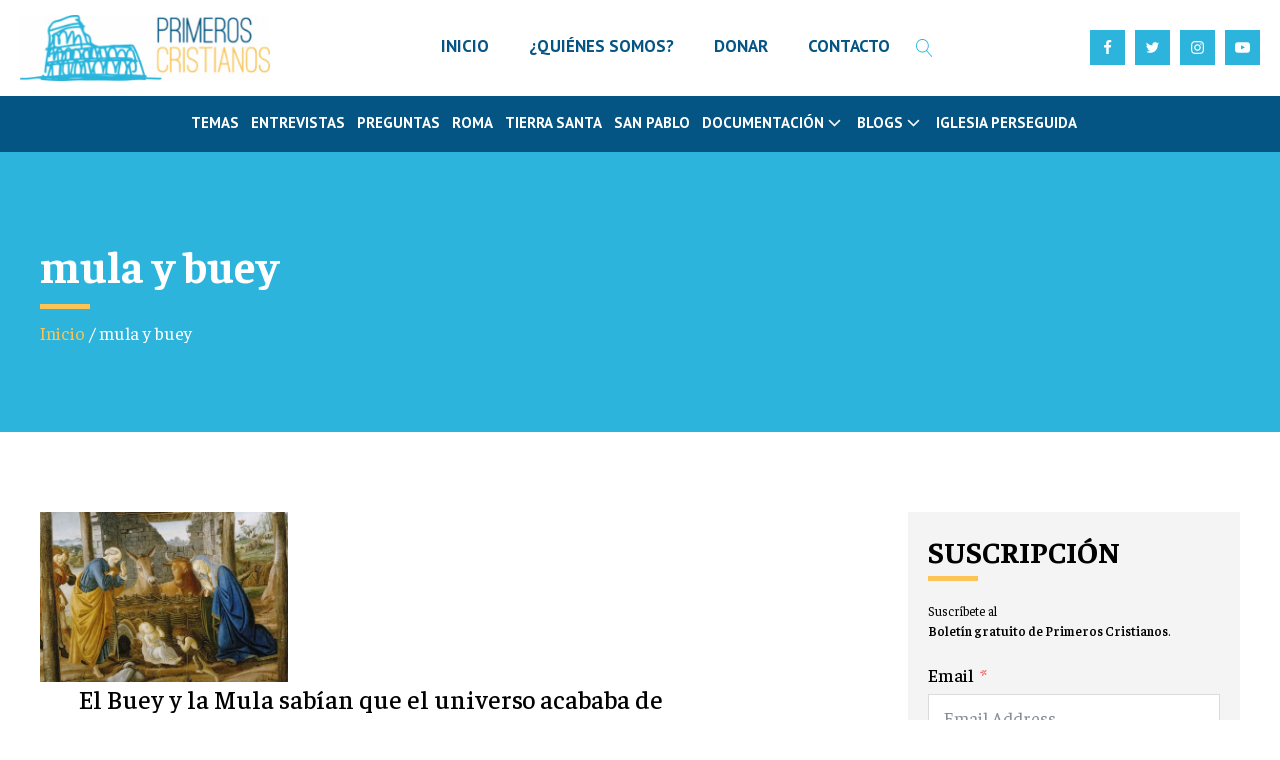

--- FILE ---
content_type: text/html; charset=UTF-8
request_url: https://www.primeroscristianos.com/tag/mula-y-buey/
body_size: 21788
content:
<!DOCTYPE html>
<html lang="es" prefix="og: https://ogp.me/ns#" >
<head>
<meta charset="UTF-8">
<meta name="viewport" content="width=device-width, initial-scale=1.0">
<!-- WP_HEAD() START -->
<link rel="preload" as="style" href="https://fonts.googleapis.com/css?family=Faustina:100,200,300,400,500,600,700,800,900|Faustina:100,200,300,400,500,600,700,800,900|PT+Sans:100,200,300,400,500,600,700,800,900" >
<link rel="stylesheet" href="https://fonts.googleapis.com/css?family=Faustina:100,200,300,400,500,600,700,800,900|Faustina:100,200,300,400,500,600,700,800,900|PT+Sans:100,200,300,400,500,600,700,800,900">

<!-- Optimización para motores de búsqueda de Rank Math -  https://rankmath.com/ -->
<title>mula y buey - Primeros Cristianos</title>
<meta name="robots" content="follow, noindex"/>
<meta property="og:locale" content="es_ES" />
<meta property="og:type" content="article" />
<meta property="og:title" content="mula y buey - Primeros Cristianos" />
<meta property="og:url" content="https://www.primeroscristianos.com/tag/mula-y-buey/" />
<meta property="og:site_name" content="Primeros Cristianos" />
<meta name="twitter:card" content="summary_large_image" />
<meta name="twitter:title" content="mula y buey - Primeros Cristianos" />
<!-- /Plugin Rank Math WordPress SEO -->

<link rel='dns-prefetch' href='//www.googletagmanager.com' />
<link rel="alternate" type="application/rss+xml" title="Primeros Cristianos &raquo; Etiqueta mula y buey del feed" href="https://www.primeroscristianos.com/tag/mula-y-buey/feed/" />
<style id='wp-img-auto-sizes-contain-inline-css' type='text/css'>
img:is([sizes=auto i],[sizes^="auto," i]){contain-intrinsic-size:3000px 1500px}
/*# sourceURL=wp-img-auto-sizes-contain-inline-css */
</style>
<style id='wp-block-library-inline-css' type='text/css'>
:root{--wp-block-synced-color:#7a00df;--wp-block-synced-color--rgb:122,0,223;--wp-bound-block-color:var(--wp-block-synced-color);--wp-editor-canvas-background:#ddd;--wp-admin-theme-color:#007cba;--wp-admin-theme-color--rgb:0,124,186;--wp-admin-theme-color-darker-10:#006ba1;--wp-admin-theme-color-darker-10--rgb:0,107,160.5;--wp-admin-theme-color-darker-20:#005a87;--wp-admin-theme-color-darker-20--rgb:0,90,135;--wp-admin-border-width-focus:2px}@media (min-resolution:192dpi){:root{--wp-admin-border-width-focus:1.5px}}.wp-element-button{cursor:pointer}:root .has-very-light-gray-background-color{background-color:#eee}:root .has-very-dark-gray-background-color{background-color:#313131}:root .has-very-light-gray-color{color:#eee}:root .has-very-dark-gray-color{color:#313131}:root .has-vivid-green-cyan-to-vivid-cyan-blue-gradient-background{background:linear-gradient(135deg,#00d084,#0693e3)}:root .has-purple-crush-gradient-background{background:linear-gradient(135deg,#34e2e4,#4721fb 50%,#ab1dfe)}:root .has-hazy-dawn-gradient-background{background:linear-gradient(135deg,#faaca8,#dad0ec)}:root .has-subdued-olive-gradient-background{background:linear-gradient(135deg,#fafae1,#67a671)}:root .has-atomic-cream-gradient-background{background:linear-gradient(135deg,#fdd79a,#004a59)}:root .has-nightshade-gradient-background{background:linear-gradient(135deg,#330968,#31cdcf)}:root .has-midnight-gradient-background{background:linear-gradient(135deg,#020381,#2874fc)}:root{--wp--preset--font-size--normal:16px;--wp--preset--font-size--huge:42px}.has-regular-font-size{font-size:1em}.has-larger-font-size{font-size:2.625em}.has-normal-font-size{font-size:var(--wp--preset--font-size--normal)}.has-huge-font-size{font-size:var(--wp--preset--font-size--huge)}.has-text-align-center{text-align:center}.has-text-align-left{text-align:left}.has-text-align-right{text-align:right}.has-fit-text{white-space:nowrap!important}#end-resizable-editor-section{display:none}.aligncenter{clear:both}.items-justified-left{justify-content:flex-start}.items-justified-center{justify-content:center}.items-justified-right{justify-content:flex-end}.items-justified-space-between{justify-content:space-between}.screen-reader-text{border:0;clip-path:inset(50%);height:1px;margin:-1px;overflow:hidden;padding:0;position:absolute;width:1px;word-wrap:normal!important}.screen-reader-text:focus{background-color:#ddd;clip-path:none;color:#444;display:block;font-size:1em;height:auto;left:5px;line-height:normal;padding:15px 23px 14px;text-decoration:none;top:5px;width:auto;z-index:100000}html :where(.has-border-color){border-style:solid}html :where([style*=border-top-color]){border-top-style:solid}html :where([style*=border-right-color]){border-right-style:solid}html :where([style*=border-bottom-color]){border-bottom-style:solid}html :where([style*=border-left-color]){border-left-style:solid}html :where([style*=border-width]){border-style:solid}html :where([style*=border-top-width]){border-top-style:solid}html :where([style*=border-right-width]){border-right-style:solid}html :where([style*=border-bottom-width]){border-bottom-style:solid}html :where([style*=border-left-width]){border-left-style:solid}html :where(img[class*=wp-image-]){height:auto;max-width:100%}:where(figure){margin:0 0 1em}html :where(.is-position-sticky){--wp-admin--admin-bar--position-offset:var(--wp-admin--admin-bar--height,0px)}@media screen and (max-width:600px){html :where(.is-position-sticky){--wp-admin--admin-bar--position-offset:0px}}

/*# sourceURL=wp-block-library-inline-css */
</style><style id='global-styles-inline-css' type='text/css'>
:root{--wp--preset--aspect-ratio--square: 1;--wp--preset--aspect-ratio--4-3: 4/3;--wp--preset--aspect-ratio--3-4: 3/4;--wp--preset--aspect-ratio--3-2: 3/2;--wp--preset--aspect-ratio--2-3: 2/3;--wp--preset--aspect-ratio--16-9: 16/9;--wp--preset--aspect-ratio--9-16: 9/16;--wp--preset--color--black: #000000;--wp--preset--color--cyan-bluish-gray: #abb8c3;--wp--preset--color--white: #ffffff;--wp--preset--color--pale-pink: #f78da7;--wp--preset--color--vivid-red: #cf2e2e;--wp--preset--color--luminous-vivid-orange: #ff6900;--wp--preset--color--luminous-vivid-amber: #fcb900;--wp--preset--color--light-green-cyan: #7bdcb5;--wp--preset--color--vivid-green-cyan: #00d084;--wp--preset--color--pale-cyan-blue: #8ed1fc;--wp--preset--color--vivid-cyan-blue: #0693e3;--wp--preset--color--vivid-purple: #9b51e0;--wp--preset--gradient--vivid-cyan-blue-to-vivid-purple: linear-gradient(135deg,rgb(6,147,227) 0%,rgb(155,81,224) 100%);--wp--preset--gradient--light-green-cyan-to-vivid-green-cyan: linear-gradient(135deg,rgb(122,220,180) 0%,rgb(0,208,130) 100%);--wp--preset--gradient--luminous-vivid-amber-to-luminous-vivid-orange: linear-gradient(135deg,rgb(252,185,0) 0%,rgb(255,105,0) 100%);--wp--preset--gradient--luminous-vivid-orange-to-vivid-red: linear-gradient(135deg,rgb(255,105,0) 0%,rgb(207,46,46) 100%);--wp--preset--gradient--very-light-gray-to-cyan-bluish-gray: linear-gradient(135deg,rgb(238,238,238) 0%,rgb(169,184,195) 100%);--wp--preset--gradient--cool-to-warm-spectrum: linear-gradient(135deg,rgb(74,234,220) 0%,rgb(151,120,209) 20%,rgb(207,42,186) 40%,rgb(238,44,130) 60%,rgb(251,105,98) 80%,rgb(254,248,76) 100%);--wp--preset--gradient--blush-light-purple: linear-gradient(135deg,rgb(255,206,236) 0%,rgb(152,150,240) 100%);--wp--preset--gradient--blush-bordeaux: linear-gradient(135deg,rgb(254,205,165) 0%,rgb(254,45,45) 50%,rgb(107,0,62) 100%);--wp--preset--gradient--luminous-dusk: linear-gradient(135deg,rgb(255,203,112) 0%,rgb(199,81,192) 50%,rgb(65,88,208) 100%);--wp--preset--gradient--pale-ocean: linear-gradient(135deg,rgb(255,245,203) 0%,rgb(182,227,212) 50%,rgb(51,167,181) 100%);--wp--preset--gradient--electric-grass: linear-gradient(135deg,rgb(202,248,128) 0%,rgb(113,206,126) 100%);--wp--preset--gradient--midnight: linear-gradient(135deg,rgb(2,3,129) 0%,rgb(40,116,252) 100%);--wp--preset--font-size--small: 13px;--wp--preset--font-size--medium: 20px;--wp--preset--font-size--large: 36px;--wp--preset--font-size--x-large: 42px;--wp--preset--spacing--20: 0.44rem;--wp--preset--spacing--30: 0.67rem;--wp--preset--spacing--40: 1rem;--wp--preset--spacing--50: 1.5rem;--wp--preset--spacing--60: 2.25rem;--wp--preset--spacing--70: 3.38rem;--wp--preset--spacing--80: 5.06rem;--wp--preset--shadow--natural: 6px 6px 9px rgba(0, 0, 0, 0.2);--wp--preset--shadow--deep: 12px 12px 50px rgba(0, 0, 0, 0.4);--wp--preset--shadow--sharp: 6px 6px 0px rgba(0, 0, 0, 0.2);--wp--preset--shadow--outlined: 6px 6px 0px -3px rgb(255, 255, 255), 6px 6px rgb(0, 0, 0);--wp--preset--shadow--crisp: 6px 6px 0px rgb(0, 0, 0);}:where(.is-layout-flex){gap: 0.5em;}:where(.is-layout-grid){gap: 0.5em;}body .is-layout-flex{display: flex;}.is-layout-flex{flex-wrap: wrap;align-items: center;}.is-layout-flex > :is(*, div){margin: 0;}body .is-layout-grid{display: grid;}.is-layout-grid > :is(*, div){margin: 0;}:where(.wp-block-columns.is-layout-flex){gap: 2em;}:where(.wp-block-columns.is-layout-grid){gap: 2em;}:where(.wp-block-post-template.is-layout-flex){gap: 1.25em;}:where(.wp-block-post-template.is-layout-grid){gap: 1.25em;}.has-black-color{color: var(--wp--preset--color--black) !important;}.has-cyan-bluish-gray-color{color: var(--wp--preset--color--cyan-bluish-gray) !important;}.has-white-color{color: var(--wp--preset--color--white) !important;}.has-pale-pink-color{color: var(--wp--preset--color--pale-pink) !important;}.has-vivid-red-color{color: var(--wp--preset--color--vivid-red) !important;}.has-luminous-vivid-orange-color{color: var(--wp--preset--color--luminous-vivid-orange) !important;}.has-luminous-vivid-amber-color{color: var(--wp--preset--color--luminous-vivid-amber) !important;}.has-light-green-cyan-color{color: var(--wp--preset--color--light-green-cyan) !important;}.has-vivid-green-cyan-color{color: var(--wp--preset--color--vivid-green-cyan) !important;}.has-pale-cyan-blue-color{color: var(--wp--preset--color--pale-cyan-blue) !important;}.has-vivid-cyan-blue-color{color: var(--wp--preset--color--vivid-cyan-blue) !important;}.has-vivid-purple-color{color: var(--wp--preset--color--vivid-purple) !important;}.has-black-background-color{background-color: var(--wp--preset--color--black) !important;}.has-cyan-bluish-gray-background-color{background-color: var(--wp--preset--color--cyan-bluish-gray) !important;}.has-white-background-color{background-color: var(--wp--preset--color--white) !important;}.has-pale-pink-background-color{background-color: var(--wp--preset--color--pale-pink) !important;}.has-vivid-red-background-color{background-color: var(--wp--preset--color--vivid-red) !important;}.has-luminous-vivid-orange-background-color{background-color: var(--wp--preset--color--luminous-vivid-orange) !important;}.has-luminous-vivid-amber-background-color{background-color: var(--wp--preset--color--luminous-vivid-amber) !important;}.has-light-green-cyan-background-color{background-color: var(--wp--preset--color--light-green-cyan) !important;}.has-vivid-green-cyan-background-color{background-color: var(--wp--preset--color--vivid-green-cyan) !important;}.has-pale-cyan-blue-background-color{background-color: var(--wp--preset--color--pale-cyan-blue) !important;}.has-vivid-cyan-blue-background-color{background-color: var(--wp--preset--color--vivid-cyan-blue) !important;}.has-vivid-purple-background-color{background-color: var(--wp--preset--color--vivid-purple) !important;}.has-black-border-color{border-color: var(--wp--preset--color--black) !important;}.has-cyan-bluish-gray-border-color{border-color: var(--wp--preset--color--cyan-bluish-gray) !important;}.has-white-border-color{border-color: var(--wp--preset--color--white) !important;}.has-pale-pink-border-color{border-color: var(--wp--preset--color--pale-pink) !important;}.has-vivid-red-border-color{border-color: var(--wp--preset--color--vivid-red) !important;}.has-luminous-vivid-orange-border-color{border-color: var(--wp--preset--color--luminous-vivid-orange) !important;}.has-luminous-vivid-amber-border-color{border-color: var(--wp--preset--color--luminous-vivid-amber) !important;}.has-light-green-cyan-border-color{border-color: var(--wp--preset--color--light-green-cyan) !important;}.has-vivid-green-cyan-border-color{border-color: var(--wp--preset--color--vivid-green-cyan) !important;}.has-pale-cyan-blue-border-color{border-color: var(--wp--preset--color--pale-cyan-blue) !important;}.has-vivid-cyan-blue-border-color{border-color: var(--wp--preset--color--vivid-cyan-blue) !important;}.has-vivid-purple-border-color{border-color: var(--wp--preset--color--vivid-purple) !important;}.has-vivid-cyan-blue-to-vivid-purple-gradient-background{background: var(--wp--preset--gradient--vivid-cyan-blue-to-vivid-purple) !important;}.has-light-green-cyan-to-vivid-green-cyan-gradient-background{background: var(--wp--preset--gradient--light-green-cyan-to-vivid-green-cyan) !important;}.has-luminous-vivid-amber-to-luminous-vivid-orange-gradient-background{background: var(--wp--preset--gradient--luminous-vivid-amber-to-luminous-vivid-orange) !important;}.has-luminous-vivid-orange-to-vivid-red-gradient-background{background: var(--wp--preset--gradient--luminous-vivid-orange-to-vivid-red) !important;}.has-very-light-gray-to-cyan-bluish-gray-gradient-background{background: var(--wp--preset--gradient--very-light-gray-to-cyan-bluish-gray) !important;}.has-cool-to-warm-spectrum-gradient-background{background: var(--wp--preset--gradient--cool-to-warm-spectrum) !important;}.has-blush-light-purple-gradient-background{background: var(--wp--preset--gradient--blush-light-purple) !important;}.has-blush-bordeaux-gradient-background{background: var(--wp--preset--gradient--blush-bordeaux) !important;}.has-luminous-dusk-gradient-background{background: var(--wp--preset--gradient--luminous-dusk) !important;}.has-pale-ocean-gradient-background{background: var(--wp--preset--gradient--pale-ocean) !important;}.has-electric-grass-gradient-background{background: var(--wp--preset--gradient--electric-grass) !important;}.has-midnight-gradient-background{background: var(--wp--preset--gradient--midnight) !important;}.has-small-font-size{font-size: var(--wp--preset--font-size--small) !important;}.has-medium-font-size{font-size: var(--wp--preset--font-size--medium) !important;}.has-large-font-size{font-size: var(--wp--preset--font-size--large) !important;}.has-x-large-font-size{font-size: var(--wp--preset--font-size--x-large) !important;}
/*# sourceURL=global-styles-inline-css */
</style>

<style id='classic-theme-styles-inline-css' type='text/css'>
/*! This file is auto-generated */
.wp-block-button__link{color:#fff;background-color:#32373c;border-radius:9999px;box-shadow:none;text-decoration:none;padding:calc(.667em + 2px) calc(1.333em + 2px);font-size:1.125em}.wp-block-file__button{background:#32373c;color:#fff;text-decoration:none}
/*# sourceURL=/wp-includes/css/classic-themes.min.css */
</style>
<link rel='stylesheet' id='oxygen-css' href='https://www.primeroscristianos.com/wp-content/plugins/oxygen/component-framework/oxygen.css?ver=4.9.5' type='text/css' media='all' />
<script type="text/javascript" src="https://www.primeroscristianos.com/wp-includes/js/jquery/jquery.min.js?ver=3.7.1" id="jquery-core-js"></script>

<!-- Fragmento de código de la etiqueta de Google (gtag.js) añadida por Site Kit -->
<!-- Fragmento de código de Google Analytics añadido por Site Kit -->
<script type="text/javascript" src="https://www.googletagmanager.com/gtag/js?id=GT-MBNT8NM" id="google_gtagjs-js" async></script>
<script type="text/javascript" id="google_gtagjs-js-after">
/* <![CDATA[ */
window.dataLayer = window.dataLayer || [];function gtag(){dataLayer.push(arguments);}
gtag("set","linker",{"domains":["www.primeroscristianos.com"]});
gtag("js", new Date());
gtag("set", "developer_id.dZTNiMT", true);
gtag("config", "GT-MBNT8NM");
//# sourceURL=google_gtagjs-js-after
/* ]]> */
</script>
<link rel="https://api.w.org/" href="https://www.primeroscristianos.com/wp-json/" /><link rel="alternate" title="JSON" type="application/json" href="https://www.primeroscristianos.com/wp-json/wp/v2/tags/344" /><link rel="EditURI" type="application/rsd+xml" title="RSD" href="https://www.primeroscristianos.com/xmlrpc.php?rsd" />
<meta name="generator" content="WordPress 6.9" />
<meta name="generator" content="Site Kit by Google 1.168.0" /><link rel="icon" href="https://www.primeroscristianos.com/wp-content/uploads/2023/09/image-7-150x150.webp" sizes="32x32" />
<link rel="icon" href="https://www.primeroscristianos.com/wp-content/uploads/2023/09/image-7.webp" sizes="192x192" />
<link rel="apple-touch-icon" href="https://www.primeroscristianos.com/wp-content/uploads/2023/09/image-7.webp" />
<meta name="msapplication-TileImage" content="https://www.primeroscristianos.com/wp-content/uploads/2023/09/image-7.webp" />
<link rel='stylesheet' id='oxygen-cache-14017-css' href='//www.primeroscristianos.com/wp-content/uploads/oxygen/css/14017.css?cache=1718136669&#038;ver=6.9' type='text/css' media='all' />
<link rel='stylesheet' id='oxygen-cache-14058-css' href='//www.primeroscristianos.com/wp-content/uploads/oxygen/css/14058.css?cache=1729944436&#038;ver=6.9' type='text/css' media='all' />
<link rel='stylesheet' id='oxygen-universal-styles-css' href='//www.primeroscristianos.com/wp-content/uploads/oxygen/css/universal.css?cache=1766059611&#038;ver=6.9' type='text/css' media='all' />
<!-- END OF WP_HEAD() -->
<link rel='stylesheet' id='oxygen-aos-css' href='https://www.primeroscristianos.com/wp-content/plugins/oxygen/component-framework/vendor/aos/aos.css?ver=6.9' type='text/css' media='all' />
<link rel='stylesheet' id='fluent-form-styles-css' href='https://www.primeroscristianos.com/wp-content/plugins/fluentform/assets/css/fluent-forms-public.css?ver=6.1.12' type='text/css' media='all' />
<link rel='stylesheet' id='fluentform-public-default-css' href='https://www.primeroscristianos.com/wp-content/plugins/fluentform/assets/css/fluentform-public-default.css?ver=6.1.12' type='text/css' media='all' />
</head>
<body class="archive tag tag-mula-y-buey tag-344 wp-theme-oxygen-is-not-a-theme  wp-embed-responsive oxygen-body" >




						<header id="_header-3-22" class="oxy-header-wrapper oxy-sticky-header oxy-overlay-header oxy-header" ><div id="_header_row-4-22" class="oxygen-hide-in-sticky oxy-header-row" ><div class="oxy-header-container"><div id="_header_left-5-22" class="oxy-header-left" ><a id="link-12-22" class="ct-link" href="https://www.primeroscristianos.com/"   ><img  id="image-13-22" alt="" src="https://www.primeroscristianos.com/wp-content/uploads/2023/09/primeros-cristianos.webp" class="ct-image" srcset="" sizes="(max-width: 300px) 100vw, 300px" /></a></div><div id="_header_center-6-22" class="oxy-header-center" >
		<div id="-pro-menu-14-22" class="oxy-pro-menu " ><div class="oxy-pro-menu-mobile-open-icon " data-off-canvas-alignment=""><svg id="-pro-menu-14-22-open-icon"><use xlink:href="#FontAwesomeicon-ellipsis-v"></use></svg>Menu</div>

                
        <div class="oxy-pro-menu-container  oxy-pro-menu-dropdown-links-visible-on-mobile oxy-pro-menu-dropdown-links-toggle oxy-pro-menu-show-dropdown" data-aos-duration="400" 

             data-oxy-pro-menu-dropdown-animation="fade-up"
             data-oxy-pro-menu-dropdown-animation-duration="0.4"
             data-entire-parent-toggles-dropdown="true"

             
                          data-oxy-pro-menu-dropdown-animation-duration="0.4"
             
                          data-oxy-pro-menu-dropdown-links-on-mobile="toggle">
             
            <div class="menu-menu-1-container"><ul id="menu-menu-1" class="oxy-pro-menu-list"><li id="menu-item-62720" class="menu-item menu-item-type-post_type menu-item-object-page menu-item-home menu-item-62720"><a href="https://www.primeroscristianos.com/">INICIO</a></li>
<li id="menu-item-14020" class="menu-item menu-item-type-post_type menu-item-object-page menu-item-14020"><a href="https://www.primeroscristianos.com/quienes-somos/">¿QUIÉNES SOMOS?</a></li>
<li id="menu-item-14057" class="menu-item menu-item-type-post_type menu-item-object-page menu-item-14057"><a href="https://www.primeroscristianos.com/donar/">DONAR</a></li>
<li id="menu-item-14108" class="menu-item menu-item-type-custom menu-item-object-custom menu-item-14108"><a href="mailto:administrador@primeroscristianos.com">CONTACTO</a></li>
</ul></div>
            <div class="oxy-pro-menu-mobile-close-icon"><svg id="svg--pro-menu-14-22"><use xlink:href="#FontAwesomeicon-close"></use></svg>close</div>

        </div>

        </div>

		<script type="text/javascript">
			jQuery('#-pro-menu-14-22 .oxy-pro-menu-show-dropdown .menu-item-has-children > a', 'body').each(function(){
                jQuery(this).append('<div class="oxy-pro-menu-dropdown-icon-click-area"><svg class="oxy-pro-menu-dropdown-icon"><use xlink:href="#FontAwesomeicon-arrow-circle-o-down"></use></svg></div>');
            });
            jQuery('#-pro-menu-14-22 .oxy-pro-menu-show-dropdown .menu-item:not(.menu-item-has-children) > a', 'body').each(function(){
                jQuery(this).append('<div class="oxy-pro-menu-dropdown-icon-click-area"></div>');
            });			</script>
		<div id="-header-search-797-14017" class="oxy-header-search " ><button aria-label="Open search" class="oxy-header-search_toggle oxy-header-search_toggle-open" data-prevent-scroll="false"><span class="oxy-header-search_toggle-text"></span><svg class="oxy-header-search_open-icon" id="open-header-search-797-14017-icon"><use xlink:href="#Lineariconsicon-magnifier"></use></svg></button><form role="search" method="get" class="oxy-header-search_form" action="https://www.primeroscristianos.com/">
                    <div class="oxy-header-container">
                    <label>
                        <span class="screen-reader-text">Buscar:</span>
                        <input  type="search" class="oxy-header-search_search-field" placeholder="Search..." value="" name="s" title="Buscar:" />
                    </label><button aria-label="Close search" type=button class="oxy-header-search_toggle"><svg class="oxy-header-search_close-icon" id="close-header-search-797-14017-icon"><use xlink:href="#Lineariconsicon-cross"></use></svg></button><input type="submit" class="search-submit" value="Buscar" /></div></form></div>

		</div><div id="_header_right-7-22" class="oxy-header-right" ><div id="div_block-137-14017" class="ct-div-block" ><div id="div_block-16-22" class="ct-div-block" ><a id="div_block-19-22" class="ct-link header-social-wrap" href="https://www.facebook.com/1osCristianos/" target="_blank"  ><div id="fancy_icon-18-22" class="ct-fancy-icon header-social-icon" ><svg id="svg-fancy_icon-18-22"><use xlink:href="#FontAwesomeicon-facebook"></use></svg></div></a><a id="link-21-22" class="ct-link header-social-wrap" href="https://twitter.com/1osCristianos" target="_blank"  ><div id="fancy_icon-22-22" class="ct-fancy-icon header-social-icon" ><svg id="svg-fancy_icon-22-22"><use xlink:href="#FontAwesomeicon-twitter"></use></svg></div></a><a id="link-23-22" class="ct-link header-social-wrap" href="https://www.instagram.com/1oscristianos/" target="_blank"  ><div id="fancy_icon-24-22" class="ct-fancy-icon header-social-icon" ><svg id="svg-fancy_icon-24-22"><use xlink:href="#FontAwesomeicon-instagram"></use></svg></div></a><a id="link-25-22" class="ct-link header-social-wrap" href="https://www.youtube.com/user/primeroscristianos" target="_blank"  ><div id="fancy_icon-26-22" class="ct-fancy-icon header-social-icon" ><svg id="svg-fancy_icon-26-22"><use xlink:href="#FontAwesomeicon-youtube-play"></use></svg></div></a></div>
		<div id="-burger-trigger-134-14017" class="oxy-burger-trigger " ><button aria-label="Open menu" data-touch="click"  class="hamburger hamburger--slider " type="button"><span class="hamburger-box"><span class="hamburger-inner"></span></span></button></div>

		</div></div></div></div><div id="_header_row-8-22" class="oxy-header-row " ><div class="oxy-header-container"><div id="_header_left-9-22" class="oxy-header-left" ><div id="div_block-31-22" class="ct-div-block" ></div></div><div id="_header_center-10-22" class="oxy-header-center" >
		<div id="-pro-menu-29-22" class="oxy-pro-menu " ><div class="oxy-pro-menu-mobile-open-icon  oxy-pro-menu-off-canvas-trigger oxy-pro-menu-off-canvas-left" data-off-canvas-alignment="left"><svg id="-pro-menu-29-22-open-icon"><use xlink:href="#FontAwesomeicon-th-list"></use></svg></div>

                
        <div class="oxy-pro-menu-container  oxy-pro-menu-dropdown-links-visible-on-mobile oxy-pro-menu-dropdown-links-toggle oxy-pro-menu-show-dropdown" data-aos-duration="400" 

             data-oxy-pro-menu-dropdown-animation="fade-up"
             data-oxy-pro-menu-dropdown-animation-duration="0.4"
             data-entire-parent-toggles-dropdown="true"

                          data-oxy-pro-menu-off-canvas-animation="fade-right"
             
                          data-oxy-pro-menu-dropdown-animation-duration="0.4"
             
                          data-oxy-pro-menu-dropdown-links-on-mobile="toggle">
             
            <div class="menu-header-catog-container"><ul id="menu-header-catog" class="oxy-pro-menu-list"><li id="menu-item-14023" class="menu-item menu-item-type-taxonomy menu-item-object-category menu-item-14023"><a href="https://www.primeroscristianos.com/articulos/temas-de-actualidad/">Temas</a></li>
<li id="menu-item-14024" class="menu-item menu-item-type-taxonomy menu-item-object-category menu-item-14024"><a href="https://www.primeroscristianos.com/articulos/entrevistas/">Entrevistas</a></li>
<li id="menu-item-14025" class="menu-item menu-item-type-taxonomy menu-item-object-category menu-item-14025"><a href="https://www.primeroscristianos.com/articulos/preguntas/">Preguntas</a></li>
<li id="menu-item-14026" class="menu-item menu-item-type-taxonomy menu-item-object-category menu-item-14026"><a href="https://www.primeroscristianos.com/articulos/tesoros-de-roma/">Roma</a></li>
<li id="menu-item-14027" class="menu-item menu-item-type-taxonomy menu-item-object-category menu-item-14027"><a href="https://www.primeroscristianos.com/articulos/lugares-de-tierra-santa/">Tierra Santa</a></li>
<li id="menu-item-14028" class="menu-item menu-item-type-taxonomy menu-item-object-category menu-item-14028"><a href="https://www.primeroscristianos.com/articulos/san-pablo/">San Pablo</a></li>
<li id="menu-item-14029" class="menu-item menu-item-type-custom menu-item-object-custom menu-item-has-children menu-item-14029"><a>Documentación</a>
<ul class="sub-menu">
	<li id="menu-item-14030" class="menu-item menu-item-type-taxonomy menu-item-object-category menu-item-14030"><a href="https://www.primeroscristianos.com/articulos/escritos-de-los-primeros-cristianos/">Escritos de los Primeros Cristianos</a></li>
	<li id="menu-item-14031" class="menu-item menu-item-type-taxonomy menu-item-object-category menu-item-14031"><a href="https://www.primeroscristianos.com/articulos/estudios-y-documentacion/">Estudios y documentación</a></li>
	<li id="menu-item-14032" class="menu-item menu-item-type-taxonomy menu-item-object-category menu-item-14032"><a href="https://www.primeroscristianos.com/articulos/cine/">Cine</a></li>
	<li id="menu-item-14033" class="menu-item menu-item-type-taxonomy menu-item-object-category menu-item-14033"><a href="https://www.primeroscristianos.com/articulos/libros/">Libros</a></li>
</ul>
</li>
<li id="menu-item-14034" class="menu-item menu-item-type-custom menu-item-object-custom menu-item-has-children menu-item-14034"><a>BLOGS</a>
<ul class="sub-menu">
	<li id="menu-item-14035" class="menu-item menu-item-type-taxonomy menu-item-object-category menu-item-14035"><a href="https://www.primeroscristianos.com/articulos/francisco-varo-pineda/">Francisco Varo Pineda</a></li>
	<li id="menu-item-14036" class="menu-item menu-item-type-taxonomy menu-item-object-category menu-item-14036"><a href="https://www.primeroscristianos.com/articulos/domingo-ramos-lisson/">Domingo Ramos-Lissón</a></li>
	<li id="menu-item-14037" class="menu-item menu-item-type-taxonomy menu-item-object-category menu-item-14037"><a href="https://www.primeroscristianos.com/articulos/francisco-javier-perez-latre/">Francisco Javier Pérez Latre</a></li>
	<li id="menu-item-14038" class="menu-item menu-item-type-taxonomy menu-item-object-category menu-item-14038"><a href="https://www.primeroscristianos.com/articulos/ramiro-pellitero/">Ramiro Pellitero</a></li>
	<li id="menu-item-14039" class="menu-item menu-item-type-taxonomy menu-item-object-category menu-item-14039"><a href="https://www.primeroscristianos.com/articulos/santiago-quemada/">Santiago Quemada</a></li>
	<li id="menu-item-14040" class="menu-item menu-item-type-taxonomy menu-item-object-category menu-item-14040"><a href="https://www.primeroscristianos.com/articulos/scott-hahn/">Scott Hahn</a></li>
	<li id="menu-item-14041" class="menu-item menu-item-type-taxonomy menu-item-object-category menu-item-14041"><a href="https://www.primeroscristianos.com/articulos/remedios-falaguera/">Remedios Falaguera</a></li>
</ul>
</li>
<li id="menu-item-14042" class="menu-item menu-item-type-taxonomy menu-item-object-category menu-item-14042"><a href="https://www.primeroscristianos.com/articulos/iglesia-perseguida/">Iglesia Perseguida</a></li>
</ul></div>
            <div class="oxy-pro-menu-mobile-close-icon"><svg id="svg--pro-menu-29-22"><use xlink:href="#FontAwesomeicon-close"></use></svg></div>

        </div>

        </div>

		<script type="text/javascript">
			jQuery('#-pro-menu-29-22 .oxy-pro-menu-show-dropdown .menu-item-has-children > a', 'body').each(function(){
                jQuery(this).append('<div class="oxy-pro-menu-dropdown-icon-click-area"><svg class="oxy-pro-menu-dropdown-icon"><use xlink:href="#FontAwesomeicon-angle-down"></use></svg></div>');
            });
            jQuery('#-pro-menu-29-22 .oxy-pro-menu-show-dropdown .menu-item:not(.menu-item-has-children) > a', 'body').each(function(){
                jQuery(this).append('<div class="oxy-pro-menu-dropdown-icon-click-area"></div>');
            });			</script></div><div id="_header_right-11-22" class="oxy-header-right" ><div id="div_block-798-14017" class="ct-div-block" ></div></div></div></div></header>
				<script type="text/javascript">
			jQuery(document).ready(function() {
				var selector = "#_header-3-22",
					scrollval = parseInt("300");
				if (!scrollval || scrollval < 1) {
										if (jQuery(window).width() >= 1331){
											jQuery("body").css("margin-top", jQuery(selector).outerHeight());
						jQuery(selector).addClass("oxy-sticky-header-active");
										}
									}
				else {
					var scrollTopOld = 0;
					jQuery(window).scroll(function() {
						if (!jQuery('body').hasClass('oxy-nav-menu-prevent-overflow')) {
							if (jQuery(this).scrollTop() > scrollval 
																) {
								if (
																		jQuery(window).width() >= 1331 && 
																		!jQuery(selector).hasClass("oxy-sticky-header-active")) {
									if (jQuery(selector).css('position')!='absolute') {
										jQuery("body").css("margin-top", jQuery(selector).outerHeight());
									}
									jQuery(selector)
										.addClass("oxy-sticky-header-active")
																	}
							}
							else {
								jQuery(selector)
									.removeClass("oxy-sticky-header-fade-in")
									.removeClass("oxy-sticky-header-active");
								if (jQuery(selector).css('position')!='absolute') {
									jQuery("body").css("margin-top", "");
								}
							}
							scrollTopOld = jQuery(this).scrollTop();
						}
					})
				}
			});
		</script>
		<div id="-off-canvas-44-22" class="oxy-off-canvas " ><div class="oxy-offcanvas_backdrop"></div><div id="-off-canvas-44-22-inner" class="offcanvas-inner oxy-inner-content" role="dialog" aria-label="offcanvas content" tabindex="0" data-start="false" data-click-outside="true" data-trigger-selector=".oxy-burger-trigger" data-esc="true" data-focus-selector=".offcanvas-inner" data-reset="400" data-hashclose="true" data-burger-sync="true" data-overflow="true" data-auto-aria="true" ><div id="div_block-142-14017" class="ct-div-block" >
		<div id="-burger-trigger-140-14017" class="oxy-burger-trigger " ><button aria-label="Open menu" data-touch="click"  class="hamburger hamburger--slider " type="button"><span class="hamburger-box"><span class="hamburger-inner"></span></span></button></div>

		</div><div id="div_block-597-14017" class="ct-div-block even-spacing-vs" >
		<div id="-header-search-604-14017" class="oxy-header-search " ><button aria-label="Open search" class="oxy-header-search_toggle oxy-header-search_toggle-open" data-prevent-scroll="false"><span class="oxy-header-search_toggle-text"></span><svg class="oxy-header-search_open-icon" id="open-header-search-604-14017-icon"><use xlink:href="#Lineariconsicon-magnifier"></use></svg></button><form role="search" method="get" class="oxy-header-search_form" action="https://www.primeroscristianos.com/">
                    <div class="oxy-header-container">
                    <label>
                        <span class="screen-reader-text">Buscar:</span>
                        <input  type="search" class="oxy-header-search_search-field" placeholder="Search..." value="" name="s" title="Buscar:" />
                    </label><button aria-label="Close search" type=button class="oxy-header-search_toggle"><svg class="oxy-header-search_close-icon" id="close-header-search-604-14017-icon"><use xlink:href="#Lineariconsicon-cross"></use></svg></button><input type="submit" class="search-submit" value="Buscar" /></div></form></div>

		</div><div id="div_block-51-22" class="ct-div-block even-spacing-vs" ><h5 id="headline-47-22" class="ct-headline">Nuestro menú</h5><a id="text_block-52-22" class="ct-link-text off-canvace-link-text" href="https://www.primeroscristianos.com/"   >INICIO</a><a id="link_text-54-22" class="ct-link-text off-canvace-link-text" href="https://www.primeroscristianos.com/quienes-somos/"   >¿QUIÉNES SOMOS?</a><a id="link_text-55-22" class="ct-link-text off-canvace-link-text" href="https://www.primeroscristianos.com/donar/"   >DONAR</a><a id="link_text-56-22" class="ct-link-text off-canvace-link-text" href="#"   >CONTACTO</a></div><div id="div_block-57-22" class="ct-div-block even-spacing-vs" ><h5 id="headline-49-22" class="ct-headline">Nuestras Categorias</h5><a id="text_block-58-22" class="ct-link-text off-canvace-link-text" href="https://www.primeroscristianos.com/articulos/temas-de-actualidad/"   >TEMAS</a><a id="link_text-60-22" class="ct-link-text off-canvace-link-text" href="https://www.primeroscristianos.com/articulos/entrevistas/"   >ENTREVISTAS</a><a id="link_text-61-22" class="ct-link-text off-canvace-link-text" href="https://www.primeroscristianos.com/articulos/preguntas/"   >PREGUNTAS</a><a id="link_text-62-22" class="ct-link-text off-canvace-link-text" href="https://www.primeroscristianos.com/articulos/tesoros-de-roma/"   >ROMA</a><a id="link_text-63-22" class="ct-link-text off-canvace-link-text" href="https://www.primeroscristianos.com/articulos/lugares-de-tierra-santa/"   >TIERRA SANTA</a><a id="link_text-64-22" class="ct-link-text off-canvace-link-text" href="https://www.primeroscristianos.com/articulos/san-pablo/"   >SAN PABLO</a><div id="div_block-104-14017" class="ct-div-block oxel_accordion" ><div id="code_block-105-14017" class="ct-code-block" ><!-- --></div><button id="div_block-106-14017" class="ct-div-block oxel_accordion__row"  aria-expanded="false"><div id="div_block-107-14017" class="ct-div-block oxel_accordion__row_left" ><div id="text_block-109-14017" class="ct-text-block oxel_accordion__row__label" >DOCUMENTACIÓN</div></div><div id="fancy_icon-110-14017" class="ct-fancy-icon oxel_accordion__icon" ><svg id="svg-fancy_icon-110-14017"><use xlink:href="#Lineariconsicon-chevron-down"></use></svg></div></button><div id="div_block-111-14017" class="ct-div-block oxel_accordion__content oxel_accordion__content__hidden" ><div id="div_block-112-14017" class="ct-div-block even-spacing-vs" ><a id="text_block-113-14017" class="ct-link-text" href="https://www.primeroscristianos.com/articulos/escritos-de-los-primeros-cristianos/"   >ESCRITOS DE LOS PRIMEROS CRISTIANOS</a><a id="link_text-124-14017" class="ct-link-text" href="https://www.primeroscristianos.com/articulos/estudios-y-documentacion/"   >ESTUDIOS Y DOCUMENTACIÓN</a><a id="link_text-125-14017" class="ct-link-text" href="https://www.primeroscristianos.com/articulos/cine/"   >CINE</a><a id="link_text-126-14017" class="ct-link-text" href="https://www.primeroscristianos.com/articulos/libros/"   >LIBROS</a></div></div><button id="div_block-114-14017" class="ct-div-block oxel_accordion__row"  aria-expanded="false"><div id="div_block-115-14017" class="ct-div-block oxel_accordion__row_left" ><div id="text_block-117-14017" class="ct-text-block oxel_accordion__row__label" >BLOGS</div></div><div id="fancy_icon-118-14017" class="ct-fancy-icon oxel_accordion__icon" ><svg id="svg-fancy_icon-118-14017"><use xlink:href="#Lineariconsicon-chevron-down"></use></svg></div></button><div id="div_block-119-14017" class="ct-div-block oxel_accordion__content oxel_accordion__content__hidden" ><div id="div_block-120-14017" class="ct-div-block even-spacing-vs" ><a id="text_block-121-14017" class="ct-link-text" href="https://www.primeroscristianos.com/articulos/francisco-varo-pineda/"   >FRANCISCO VARO PINEDA</a><a id="link_text-128-14017" class="ct-link-text" href="https://www.primeroscristianos.com/articulos/domingo-ramos-lisson/"   >DOMINGO RAMOS-LISSÓN</a><a id="link_text-129-14017" class="ct-link-text" href="https://www.primeroscristianos.com/articulos/francisco-javier-perez-latre/"   >FRANCISCO JAVIER PÉREZ LATRE</a><a id="link_text-130-14017" class="ct-link-text" href="https://www.primeroscristianos.com/articulos/ramiro-pellitero/"   >RAMIRO PELLITERO</a><a id="link_text-131-14017" class="ct-link-text" href="https://www.primeroscristianos.com/articulos/santiago-quemada/"   >SANTIAGO QUEMADA</a><a id="link_text-132-14017" class="ct-link-text" href="https://www.primeroscristianos.com/articulos/scott-hahn/"   >SCOTT HAHN</a><a id="link_text-133-14017" class="ct-link-text" href="https://www.primeroscristianos.com/articulos/remedios-falaguera/"   >REMEDIOS FALAGUERA</a></div></div></div><a id="link_text-67-22" class="ct-link-text off-canvace-link-text" href="https://www.primeroscristianos.com/articulos/iglesia-perseguida/"   >IGLESIA PERSEGUIDA<br></a></div></div></div>

		<section id="section-2-14058" class=" ct-section" ><div class="ct-section-inner-wrap"><div id="div_block-3-14058" class="ct-div-block even-spacing-vs padding-all" ><h1 id="headline-4-14058" class="ct-headline inner-hero-underline"><span id="span-5-14058" class="ct-span" >mula y buey</span></h1><div id="code_block-1081-14058" class="ct-code-block" ><div class="breadcrumbs" typeof="BreadcrumbList" vocab="http://schema.org/"> <span property="itemListElement" typeof="ListItem"><a property="item" typeof="WebPage" title="Go to Primeros Cristianos." href="https://www.primeroscristianos.com" class="home" ><span property="name">Inicio</span></a><meta property="position" content="1"></span> / <span property="itemListElement" typeof="ListItem"><span property="name" class="archive taxonomy post_tag current-item">mula y buey</span><meta property="url" content="https://www.primeroscristianos.com/tag/mula-y-buey/"><meta property="position" content="2"></span> </div></div></div></div></section><section id="section-6-14058" class=" ct-section" ><div class="ct-section-inner-wrap"><div id="new_columns-7-14058" class="ct-new-columns" ><div id="div_block-8-14058" class="ct-div-block" >
		<div id="-infinite-scroller-865-14058" class="oxy-infinite-scroller " ><div class="oxy-infinite-scroller_inner oxy-inner-content" data-type="repeater" data-trigger="button" data-scroll-threshold="0" data-btn-selector=".load-more" data-history="false" data-scroll-el="false" data-support="false" data-retrigger-aos="false" ><div id="_dynamic_list-10-14058" class="oxy-dynamic-list"><div id="div_block-11-14058-1" class="ct-div-block" data-id="div_block-11-14058"><div id="div_block-49-14058-1" class="ct-div-block" data-id="div_block-49-14058"><a id="link-24-14058-1" class="ct-link blof-image-wrap" href="https://www.primeroscristianos.com/el-buey-y-la-mula-sabian-que-el-universo-acababa-de-ser-restaurado/" target="_self" data-id="link-24-14058"><img id="image-36-14058-1" alt="" src="https://www.primeroscristianos.com/wp-content/uploads/2018/12/mula-y-buey.jpg" class="ct-image" srcset="https://www.primeroscristianos.com/wp-content/uploads/2018/12/mula-y-buey.jpg 1040w, https://www.primeroscristianos.com/wp-content/uploads/2018/12/mula-y-buey-300x205.jpg 300w, https://www.primeroscristianos.com/wp-content/uploads/2018/12/mula-y-buey-1024x700.jpg 1024w, https://www.primeroscristianos.com/wp-content/uploads/2018/12/mula-y-buey-768x525.jpg 768w" sizes="(max-width: 1040px) 100vw, 1040px" data-id="image-36-14058"></a><div id="div_block-63-14058-1" class="ct-div-block even-spacing-vs blog-data-wrap" data-id="div_block-63-14058"><a id="link-202-14058-1" class="ct-link" href="https://www.primeroscristianos.com/el-buey-y-la-mula-sabian-que-el-universo-acababa-de-ser-restaurado/" target="_self" data-id="link-202-14058"><h5 id="headline-75-14058-1" class="ct-headline underline-wrap" data-id="headline-75-14058"><span id="span-87-14058-1" class="ct-span" data-id="span-87-14058">El Buey y la Mula sab&iacute;an que el universo acababa de ser restaurado</span></h5></a><div id="text_block-99-14058-1" class="ct-text-block" data-id="text_block-99-14058"><span id="span-111-14058-1" class="ct-span" data-id="span-111-14058">El Buey y la Mula sab&iacute;an que el universo acababa de ser restaurado</span></div></div></div><div id="div_block-303-14058-1" class="ct-div-block auther-wrap" data-id="div_block-303-14058"><a id="text_block-323-14058-1" class="ct-link-text text-wrap" href="https://www.primeroscristianos.com/author/primeroscristianos/" target="_self" data-id="text_block-323-14058">Por: <span id="span-383-14058-1" class="ct-span" data-id="span-383-14058">Primeros Cristianos</span></a><div id="text_block-335-14058-1" class="ct-text-block text-wrap" data-id="text_block-335-14058">&nbsp; |&nbsp;&nbsp;</div><div id="text_block-347-14058-1" class="ct-text-block text-wrap" data-id="text_block-347-14058"><span id="span-395-14058-1" class="ct-span" data-id="span-395-14058">22 de diciembre de 2024</span></div><div id="text_block-359-14058-1" class="ct-text-block text-wrap" data-id="text_block-359-14058">&nbsp; |&nbsp;&nbsp;</div><div id="text_block-371-14058-1" class="ct-text-block text-wrap" data-id="text_block-371-14058"><span id="span-407-14058-1" class="ct-span" data-id="span-407-14058"><a href="https://www.primeroscristianos.com/articulos/temas-de-actualidad/" rel="tag">Temas de Actualidad</a></span></div><div id="text_block-419-14058-1" class="ct-text-block text-wrap" data-id="text_block-419-14058">&nbsp; |&nbsp;&nbsp;</div><a id="text_block-432-14058-1" class="ct-link-text text-wrap" href="https://www.primeroscristianos.com/el-buey-y-la-mula-sabian-que-el-universo-acababa-de-ser-restaurado/" target="_self" data-id="text_block-432-14058">M&aacute;s informaci&oacute;n								</a></div></div><div id="div_block-11-14058-2" class="ct-div-block" data-id="div_block-11-14058"><div id="div_block-49-14058-2" class="ct-div-block" data-id="div_block-49-14058"><a id="link-24-14058-2" class="ct-link blof-image-wrap" href="https://www.primeroscristianos.com/la-mula-y-el-buey-junto-a-jesus-en-el-pesebre-joseph-ratzinger/" target="_self" data-id="link-24-14058"><img id="image-36-14058-2" alt="mula y buey" src="https://www.primeroscristianos.com/wp-content/uploads/2023/09/94f6f996ec3a866ce6d587d28bd5b809.jpg" class="ct-image" srcset="https://www.primeroscristianos.com/wp-content/uploads/2023/09/94f6f996ec3a866ce6d587d28bd5b809.jpg 599w, https://www.primeroscristianos.com/wp-content/uploads/2023/09/94f6f996ec3a866ce6d587d28bd5b809-300x205.jpg 300w" sizes="(max-width: 599px) 100vw, 599px" data-id="image-36-14058"></a><div id="div_block-63-14058-2" class="ct-div-block even-spacing-vs blog-data-wrap" data-id="div_block-63-14058"><a id="link-202-14058-2" class="ct-link" href="https://www.primeroscristianos.com/la-mula-y-el-buey-junto-a-jesus-en-el-pesebre-joseph-ratzinger/" target="_self" data-id="link-202-14058"><h5 id="headline-75-14058-2" class="ct-headline underline-wrap" data-id="headline-75-14058"><span id="span-87-14058-2" class="ct-span" data-id="span-87-14058">La mula y el buey junto a Jes&uacute;s en el pesebre - Joseph Ratzinger</span></h5></a><div id="text_block-99-14058-2" class="ct-text-block" data-id="text_block-99-14058"><span id="span-111-14058-2" class="ct-span" data-id="span-111-14058">mula y buey</span></div></div></div><div id="div_block-303-14058-2" class="ct-div-block auther-wrap" data-id="div_block-303-14058"><a id="text_block-323-14058-2" class="ct-link-text text-wrap" href="https://www.primeroscristianos.com/author/primeroscristianos/" target="_self" data-id="text_block-323-14058">Por: <span id="span-383-14058-2" class="ct-span" data-id="span-383-14058">Primeros Cristianos</span></a><div id="text_block-335-14058-2" class="ct-text-block text-wrap" data-id="text_block-335-14058">&nbsp; |&nbsp;&nbsp;</div><div id="text_block-347-14058-2" class="ct-text-block text-wrap" data-id="text_block-347-14058"><span id="span-395-14058-2" class="ct-span" data-id="span-395-14058">21 de diciembre de 2024</span></div><div id="text_block-359-14058-2" class="ct-text-block text-wrap" data-id="text_block-359-14058">&nbsp; |&nbsp;&nbsp;</div><div id="text_block-371-14058-2" class="ct-text-block text-wrap" data-id="text_block-371-14058"><span id="span-407-14058-2" class="ct-span" data-id="span-407-14058"><a href="https://www.primeroscristianos.com/articulos/temas-de-actualidad/" rel="tag">Temas de Actualidad</a></span></div><div id="text_block-419-14058-2" class="ct-text-block text-wrap" data-id="text_block-419-14058">&nbsp; |&nbsp;&nbsp;</div><a id="text_block-432-14058-2" class="ct-link-text text-wrap" href="https://www.primeroscristianos.com/la-mula-y-el-buey-junto-a-jesus-en-el-pesebre-joseph-ratzinger/" target="_self" data-id="text_block-432-14058">M&aacute;s informaci&oacute;n								</a></div></div><div id="div_block-11-14058-3" class="ct-div-block" data-id="div_block-11-14058"><div id="div_block-49-14058-3" class="ct-div-block" data-id="div_block-49-14058"><a id="link-24-14058-3" class="ct-link blof-image-wrap" href="https://www.primeroscristianos.com/que-rol-tienen-la-mula-y-el-buey-en-el-portal-de-belen-una-reflexion-de-benedicto-xvi/" target="_self" data-id="link-24-14058"><img id="image-36-14058-3" alt="" src="https://www.primeroscristianos.com/wp-content/uploads/2023/09/buey-mula-2.jpg" class="ct-image" srcset="https://www.primeroscristianos.com/wp-content/uploads/2023/09/buey-mula-2.jpg 803w, https://www.primeroscristianos.com/wp-content/uploads/2023/09/buey-mula-2-300x211.jpg 300w, https://www.primeroscristianos.com/wp-content/uploads/2023/09/buey-mula-2-768x539.jpg 768w" sizes="(max-width: 803px) 100vw, 803px" data-id="image-36-14058"></a><div id="div_block-63-14058-3" class="ct-div-block even-spacing-vs blog-data-wrap" data-id="div_block-63-14058"><a id="link-202-14058-3" class="ct-link" href="https://www.primeroscristianos.com/que-rol-tienen-la-mula-y-el-buey-en-el-portal-de-belen-una-reflexion-de-benedicto-xvi/" target="_self" data-id="link-202-14058"><h5 id="headline-75-14058-3" class="ct-headline underline-wrap" data-id="headline-75-14058"><span id="span-87-14058-3" class="ct-span" data-id="span-87-14058">&iquest;Qu&eacute; rol tienen la mula y el buey en el Portal de Bel&eacute;n? - Una reflexi&oacute;n de Benedicto XVI</span></h5></a><div id="text_block-99-14058-3" class="ct-text-block" data-id="text_block-99-14058"><span id="span-111-14058-3" class="ct-span" data-id="span-111-14058">Ambas figuras aparecen representadas en millones de Pesebres La reflexi&oacute;n de Benedicto XVI Llega la [&hellip;]</span></div></div></div><div id="div_block-303-14058-3" class="ct-div-block auther-wrap" data-id="div_block-303-14058"><a id="text_block-323-14058-3" class="ct-link-text text-wrap" href="https://www.primeroscristianos.com/author/primeroscristianos/" target="_self" data-id="text_block-323-14058">Por: <span id="span-383-14058-3" class="ct-span" data-id="span-383-14058">Primeros Cristianos</span></a><div id="text_block-335-14058-3" class="ct-text-block text-wrap" data-id="text_block-335-14058">&nbsp; |&nbsp;&nbsp;</div><div id="text_block-347-14058-3" class="ct-text-block text-wrap" data-id="text_block-347-14058"><span id="span-395-14058-3" class="ct-span" data-id="span-395-14058">16 de diciembre de 2020</span></div><div id="text_block-359-14058-3" class="ct-text-block text-wrap" data-id="text_block-359-14058">&nbsp; |&nbsp;&nbsp;</div><div id="text_block-371-14058-3" class="ct-text-block text-wrap" data-id="text_block-371-14058"><span id="span-407-14058-3" class="ct-span" data-id="span-407-14058"><a href="https://www.primeroscristianos.com/articulos/destacados/" rel="tag">DESTACADOS</a> , <a href="https://www.primeroscristianos.com/articulos/preguntas/" rel="tag">Preguntas</a></span></div><div id="text_block-419-14058-3" class="ct-text-block text-wrap" data-id="text_block-419-14058">&nbsp; |&nbsp;&nbsp;</div><a id="text_block-432-14058-3" class="ct-link-text text-wrap" href="https://www.primeroscristianos.com/que-rol-tienen-la-mula-y-el-buey-en-el-portal-de-belen-una-reflexion-de-benedicto-xvi/" target="_self" data-id="text_block-432-14058">M&aacute;s informaci&oacute;n								</a></div></div><div id="div_block-11-14058-4" class="ct-div-block" data-id="div_block-11-14058"><div id="div_block-49-14058-4" class="ct-div-block" data-id="div_block-49-14058"><a id="link-24-14058-4" class="ct-link blof-image-wrap" href="https://www.primeroscristianos.com/el-buey-y-la-mula-juan-manuel-de-prada/" target="_self" data-id="link-24-14058"><img id="image-36-14058-4" alt="513d7a0ab11e38f7bd117d760146fed3.jpg" src="https://www.primeroscristianos.com/wp-content/uploads/2023/09/513d7a0ab11e38f7bd117d760146fed3.jpg" class="ct-image" srcset="https://www.primeroscristianos.com/wp-content/uploads/2023/09/513d7a0ab11e38f7bd117d760146fed3.jpg 600w, https://www.primeroscristianos.com/wp-content/uploads/2023/09/513d7a0ab11e38f7bd117d760146fed3-300x234.jpg 300w" sizes="(max-width: 600px) 100vw, 600px" data-id="image-36-14058"></a><div id="div_block-63-14058-4" class="ct-div-block even-spacing-vs blog-data-wrap" data-id="div_block-63-14058"><a id="link-202-14058-4" class="ct-link" href="https://www.primeroscristianos.com/el-buey-y-la-mula-juan-manuel-de-prada/" target="_self" data-id="link-202-14058"><h5 id="headline-75-14058-4" class="ct-headline underline-wrap" data-id="headline-75-14058"><span id="span-87-14058-4" class="ct-span" data-id="span-87-14058">El Buey y la Mula  - Juan Manuel de Prada</span></h5></a><div id="text_block-99-14058-4" class="ct-text-block" data-id="text_block-99-14058"><span id="span-111-14058-4" class="ct-span" data-id="span-111-14058">Estos animales&nbsp; sab&iacute;an intuitivamente que el universo acababa de ser restaurado, sab&iacute;an que la creaci&oacute;n [&hellip;]</span></div></div></div><div id="div_block-303-14058-4" class="ct-div-block auther-wrap" data-id="div_block-303-14058"><a id="text_block-323-14058-4" class="ct-link-text text-wrap" href="https://www.primeroscristianos.com/author/primeroscristianos/" target="_self" data-id="text_block-323-14058">Por: <span id="span-383-14058-4" class="ct-span" data-id="span-383-14058">Primeros Cristianos</span></a><div id="text_block-335-14058-4" class="ct-text-block text-wrap" data-id="text_block-335-14058">&nbsp; |&nbsp;&nbsp;</div><div id="text_block-347-14058-4" class="ct-text-block text-wrap" data-id="text_block-347-14058"><span id="span-395-14058-4" class="ct-span" data-id="span-395-14058">24 de diciembre de 2016</span></div><div id="text_block-359-14058-4" class="ct-text-block text-wrap" data-id="text_block-359-14058">&nbsp; |&nbsp;&nbsp;</div><div id="text_block-371-14058-4" class="ct-text-block text-wrap" data-id="text_block-371-14058"><span id="span-407-14058-4" class="ct-span" data-id="span-407-14058"><a href="https://www.primeroscristianos.com/articulos/noticias/" rel="tag">Noticias</a></span></div><div id="text_block-419-14058-4" class="ct-text-block text-wrap" data-id="text_block-419-14058">&nbsp; |&nbsp;&nbsp;</div><a id="text_block-432-14058-4" class="ct-link-text text-wrap" href="https://www.primeroscristianos.com/el-buey-y-la-mula-juan-manuel-de-prada/" target="_self" data-id="text_block-432-14058">M&aacute;s informaci&oacute;n								</a></div></div>                    
                                            
                                        
                    </div>
<a id="link_button-870-14058" class="ct-link-button load-more" href="http://" target="_self"  >Load More</a></div><div class="page-load-status"><div class="infinite-scroll-request"><div class="infinite-scroll-request_inner"><div class="sk-pulse"></div></div></div></div></div>

		</div><div id="div_block-9-14058" class="ct-div-block" ><div id="div_block-645-14058" class="ct-div-block even-spacing-vm" ><h3 id="headline-646-14058" class="ct-headline underline-wrap">SUSCRIPCIÓN</h3><div id="text_block-647-14058" class="ct-text-block" >Suscríbete al <span id="span-648-14058" class="ct-span" >Boletín gratuito de Primeros Cristianos</span>.</div>
		<div id="-fluent-form-650-14058" class="oxy-fluent-form " ><div class='fluentform ff-default fluentform_wrapper_3 ffs_default_wrap'><form data-form_id="3" id="fluentform_3" class="frm-fluent-form fluent_form_3 ff-el-form-top ff_form_instance_3_1 ff-form-loading ffs_default" data-form_instance="ff_form_instance_3_1" method="POST" ><fieldset  style="border: none!important;margin: 0!important;padding: 0!important;background-color: transparent!important;box-shadow: none!important;outline: none!important; min-inline-size: 100%;">
                    <legend class="ff_screen_reader_title" style="display: block; margin: 0!important;padding: 0!important;height: 0!important;text-indent: -999999px;width: 0!important;overflow:hidden;">Subscription</legend><input type='hidden' name='__fluent_form_embded_post_id' value='1207' /><input type="hidden" id="_fluentform_3_fluentformnonce" name="_fluentform_3_fluentformnonce" value="167ac637a3" /><input type="hidden" name="_wp_http_referer" value="/tag/mula-y-buey/" /><div class='ff-el-group'><div class="ff-el-input--label ff-el-is-required asterisk-right"><label for='ff_3_email' id='label_ff_3_email' aria-label="Email">Email</label></div><div class='ff-el-input--content'><input type="email" name="email" id="ff_3_email" class="ff-el-form-control" placeholder="Email Address" data-name="email"  aria-invalid="false" aria-required=true></div></div><div class='ff-el-group ff-text-left ff_submit_btn_wrapper'><button type="submit" class="ff-btn ff-btn-submit ff-btn-md ff_btn_style"  aria-label="Enviar">Enviar</button></div></fieldset></form><div id='fluentform_3_errors' class='ff-errors-in-stack ff_form_instance_3_1 ff-form-loading_errors ff_form_instance_3_1_errors'></div></div>            <script type="text/javascript">
                window.fluent_form_ff_form_instance_3_1 = {"id":"3","settings":{"layout":{"labelPlacement":"top","helpMessagePlacement":"with_label","errorMessagePlacement":"inline","cssClassName":"","asteriskPlacement":"asterisk-right"},"restrictions":{"denyEmptySubmission":{"enabled":false}}},"form_instance":"ff_form_instance_3_1","form_id_selector":"fluentform_3","rules":{"email":{"required":{"value":true,"message":"This field is required"},"email":{"value":true,"message":"This field must contain a valid email"}}},"debounce_time":300};
                            </script>
            </div>

		<a id="link-651-14058" class="ct-link" href="https://www.primeroscristianos.com/donar/"   ><img  id="image-652-14058" alt="" src="https://www.primeroscristianos.com/wp-content/uploads/2023/09/xrealizar-donacion.jpg.pagespeed.ic_.8cjTc48Afi.webp" class="ct-image" srcset="" sizes="(max-width: 249px) 100vw, 249px" /></a><a id="link-653-14058" class="ct-link" href="https://www.audioguiaroma.com/" target="_blank"  ><img  id="image-654-14058" alt="" src="https://www.primeroscristianos.com/wp-content/uploads/2024/10/audioguia-roma.jpg" class="ct-image" srcset="https://www.primeroscristianos.com/wp-content/uploads/2024/10/audioguia-roma.jpg 640w, https://www.primeroscristianos.com/wp-content/uploads/2024/10/audioguia-roma-240x300.jpg 240w" sizes="(max-width: 640px) 100vw, 640px" /></a><a id="link-1631-14058" class="ct-link" href="https://www.primeroscristianos.com/especial-virgen-de-fatima-todo-lo-que-necesitas-saber-sobre-las-apariciones/"   ><img  id="image-1632-14058" alt="" src="https://www.primeroscristianos.com/wp-content/uploads/2023/09/fatima17-copia-300x300-1.jpg" class="ct-image" srcset="https://www.primeroscristianos.com/wp-content/uploads/2023/09/fatima17-copia-300x300-1.jpg 300w, https://www.primeroscristianos.com/wp-content/uploads/2023/09/fatima17-copia-300x300-1-150x150.jpg 150w" sizes="(max-width: 300px) 100vw, 300px" /></a></div></div></div></div></section><section id="section-73-22" class=" ct-section" ><div class="ct-section-inner-wrap"><div id="new_columns-870-14017" class="ct-new-columns" ><div id="div_block-871-14017" class="ct-div-block even-spacing-vs" ><a id="link-621-14017" class="ct-link " href="https://www.primeroscristianos.com/"   ><img  id="image-622-14017" alt="" src="https://www.primeroscristianos.com/wp-content/uploads/2023/10/image-1.webp" class="ct-image" srcset="https://www.primeroscristianos.com/wp-content/uploads/2023/10/image-1.webp 683w, https://www.primeroscristianos.com/wp-content/uploads/2023/10/image-1-300x267.webp 300w" sizes="(max-width: 683px) 100vw, 683px" /></a><h6 id="headline-863-14017" class="ct-headline">Primeros Cristianos en otros idiomas</h6><div id="div_block-924-14017" class="ct-div-block" ><a id="link-926-14017" class="ct-link lag_link" href="https://www.primeroscristianos.com/"   ><img  id="image-925-14017" alt="" src="https://www.primeroscristianos.com/wp-content/uploads/2023/10/download.webp" class="ct-image lag_img" srcset="" sizes="(max-width: 100px) 100vw, 100px" /></a><a id="link-933-14017" class="ct-link lag_link" href="https://www.earlychristians.org/"   ><img  id="image-934-14017" alt="" src="https://www.primeroscristianos.com/wp-content/uploads/2023/10/download.1.webp" class="ct-image lag_img" srcset="" sizes="(max-width: 100px) 100vw, 100px" /></a><a id="link-935-14017" class="ct-link lag_link" href="https://www.iprimicristiani.com/"   ><img  id="image-936-14017" alt="" src="https://www.primeroscristianos.com/wp-content/uploads/2023/10/download-2.webp" class="ct-image lag_img" srcset="" sizes="(max-width: 100px) 100vw, 100px" /></a><a id="link-937-14017" class="ct-link lag_link" href="https://www.premierschretiens.org/"   ><img  id="image-938-14017" alt="" src="https://www.primeroscristianos.com/wp-content/uploads/2023/10/download-1.webp" class="ct-image lag_img" srcset="" sizes="(max-width: 100px) 100vw, 100px" /></a></div></div><div id="div_block-872-14017" class="ct-div-block even-spacing-vs" ><h5 id="headline-727-14017" class="ct-headline footer-head-text underline-wrap">TE PUEDE INTERESAR</h5><a id="link_text-728-14017" class="ct-link-text footer-text" href="https://www.primeroscristianos.com/articulos/escritos-de-los-primeros-cristianos/"   >Escritos de los Primeros Cristianos</a><a id="link_text-729-14017" class="ct-link-text footer-text" href="https://www.primeroscristianos.com/articulos/temas-de-actualidad/"   >Temas de Actualidad</a><a id="link_text-730-14017" class="ct-link-text footer-text" href="https://www.primeroscristianos.com/articulos/iglesia-perseguida/"   >Iglesia Perseguida</a><a id="link_text-731-14017" class="ct-link-text footer-text" href="https://www.primeroscristianos.com/articulos/blogs/"   >Blogs</a><a id="link_text-732-14017" class="ct-link-text footer-text" href="https://www.primeroscristianos.com/donar/"   >Donar</a></div><div id="div_block-873-14017" class="ct-div-block even-spacing-vs" ><h5 id="headline-92-22" class="ct-headline footer-head-text underline-wrap">POPULAR</h5><div id="_dynamic_list-143-14017" class="oxy-dynamic-list"><div id="div_block-144-14017-1" class="ct-div-block" data-id="div_block-144-14017"><div id="div_block-567-14017-1" class="ct-div-block even-spacing-vs" data-id="div_block-567-14017"><a id="text_block-574-14017-1" class="ct-link-text" href="https://www.primeroscristianos.com/jordania-iglesia-mas-antigua-del-mundo/" target="_self" data-id="text_block-574-14017"><span id="span-576-14017-1" class="ct-span" data-id="span-576-14017">&Aacute;qaba, Jordania - Reabre una de las iglesias m&aacute;s antiguas del mundo</span></a><div id="text_block-578-14017-1" class="ct-text-block date-text" data-id="text_block-578-14017"><span id="span-580-14017-1" class="ct-span" data-id="span-580-14017"> 26 diciembre 2025</span></div></div></div><div id="div_block-144-14017-2" class="ct-div-block" data-id="div_block-144-14017"><div id="div_block-567-14017-2" class="ct-div-block even-spacing-vs" data-id="div_block-567-14017"><a id="text_block-574-14017-2" class="ct-link-text" href="https://www.primeroscristianos.com/belen-historia/" target="_self" data-id="text_block-574-14017"><span id="span-576-14017-2" class="ct-span" data-id="span-576-14017">Historia de Bel&eacute;n: De la Ciudad de David al Coraz&oacute;n de la Navidad Cristiana</span></a><div id="text_block-578-14017-2" class="ct-text-block date-text" data-id="text_block-578-14017"><span id="span-580-14017-2" class="ct-span" data-id="span-580-14017"> 19 diciembre 2025</span></div></div></div><div id="div_block-144-14017-3" class="ct-div-block" data-id="div_block-144-14017"><div id="div_block-567-14017-3" class="ct-div-block even-spacing-vs" data-id="div_block-567-14017"><a id="text_block-574-14017-3" class="ct-link-text" href="https://www.primeroscristianos.com/de-nazaret-a-belen-el-agotador-viaje-de-maria-y-jose/" target="_self" data-id="text_block-574-14017"><span id="span-576-14017-3" class="ct-span" data-id="span-576-14017">De Nazaret a Bel&eacute;n - El agotador viaje de Mar&iacute;a y Jos&eacute;</span></a><div id="text_block-578-14017-3" class="ct-text-block date-text" data-id="text_block-578-14017"><span id="span-580-14017-3" class="ct-span" data-id="span-580-14017"> 13 diciembre 2025</span></div></div></div>                    
                                            
                                        <div class="oxy-repeater-pages-wrap">
                        <div class="oxy-repeater-pages">
                            <span aria-current="page" class="page-numbers current">1</span>
<a class="page-numbers" href="https://www.primeroscristianos.com/tag/mula-y-buey/page/2/">2</a>
<a class="page-numbers" href="https://www.primeroscristianos.com/tag/mula-y-buey/page/3/">3</a>
<span class="page-numbers dots">&hellip;</span>
<a class="page-numbers" href="https://www.primeroscristianos.com/tag/mula-y-buey/page/151/">151</a>
<a class="next page-numbers" href="https://www.primeroscristianos.com/tag/mula-y-buey/page/2/">Siguiente &raquo;</a>                        </div>
                    </div>
                                        
                    </div>
</div></div></div></section><section id="section-672-14017" class=" ct-section" ><div class="ct-section-inner-wrap"><div id="new_columns-673-14017" class="ct-new-columns padding-all" ><div id="div_block-674-14017" class="ct-div-block even-spacing-vs" ><a id="link-675-14017" class="ct-link " href="https://www.primeroscristianos.com/"   ><img  id="image-676-14017" alt="" src="https://www.primeroscristianos.com/wp-content/uploads/2023/09/primeros-cristianos.webp" class="ct-image" srcset="" sizes="(max-width: 300px) 100vw, 300px" /></a></div><div id="div_block-677-14017" class="ct-div-block even-spacing-vs" ><h5 id="headline-678-14017" class="ct-headline footer-head-text underline-wrap">TE PUEDE INTERESAR</h5><a id="link_text-679-14017" class="ct-link-text footer-text" href="https://www.primeroscristianos.com/articulos/escritos-de-los-primeros-cristianos/"   >Escritos de los Primeros Cristianos</a><a id="link_text-680-14017" class="ct-link-text footer-text" href="https://www.primeroscristianos.com/articulos/temas-de-actualidad/"   >Temas de Actualidad</a><a id="link_text-681-14017" class="ct-link-text footer-text" href="https://www.primeroscristianos.com/articulos/iglesia-perseguida/"   >Iglesia Perseguida</a><a id="link_text-682-14017" class="ct-link-text footer-text" href="https://www.primeroscristianos.com/articulos/blogs/"   >Blogs</a><a id="link_text-683-14017" class="ct-link-text footer-text" href="https://www.primeroscristianos.com/donar/"   >Donar</a></div><div id="div_block-684-14017" class="ct-div-block even-spacing-vs" ><h5 id="headline-685-14017" class="ct-headline footer-head-text underline-wrap">POPULAR</h5><div id="_dynamic_list-686-14017" class="oxy-dynamic-list"><div id="div_block-687-14017-1" class="ct-div-block" data-id="div_block-687-14017"><div id="div_block-688-14017-1" class="ct-div-block" data-id="div_block-688-14017"><img id="image-689-14017-1" alt="aqaba" src="https://www.primeroscristianos.com/wp-content/uploads/2025/12/aqaba.jpg" class="ct-image " srcset="https://www.primeroscristianos.com/wp-content/uploads/2025/12/aqaba.jpg 680w, https://www.primeroscristianos.com/wp-content/uploads/2025/12/aqaba-300x146.jpg 300w" sizes="(max-width: 680px) 100vw, 680px" data-id="image-689-14017"><div id="div_block-690-14017-1" class="ct-div-block" data-id="div_block-690-14017"><a id="link_text-691-14017-1" class="ct-link-text" href="https://www.primeroscristianos.com/jordania-iglesia-mas-antigua-del-mundo/" target="_self" data-id="link_text-691-14017"><span id="span-692-14017-1" class="ct-span" data-id="span-692-14017">&Aacute;qaba, Jordania - Reabre una de las iglesias m&aacute;s antiguas del mundo</span></a><div id="text_block-693-14017-1" class="ct-text-block date-text" data-id="text_block-693-14017"><span id="span-694-14017-1" class="ct-span" data-id="span-694-14017"> 26 diciembre 2025</span></div></div></div></div><div id="div_block-687-14017-2" class="ct-div-block" data-id="div_block-687-14017"><div id="div_block-688-14017-2" class="ct-div-block" data-id="div_block-688-14017"><img id="image-689-14017-2" alt="bas&iacute;lica Natividad Bel&eacute;n" src="https://www.primeroscristianos.com/wp-content/uploads/2025/12/imagen-4.webp" class="ct-image " srcset="https://www.primeroscristianos.com/wp-content/uploads/2025/12/imagen-4.webp 1200w, https://www.primeroscristianos.com/wp-content/uploads/2025/12/imagen-4-300x200.webp 300w, https://www.primeroscristianos.com/wp-content/uploads/2025/12/imagen-4-1024x683.webp 1024w, https://www.primeroscristianos.com/wp-content/uploads/2025/12/imagen-4-768x512.webp 768w" sizes="(max-width: 1200px) 100vw, 1200px" data-id="image-689-14017"><div id="div_block-690-14017-2" class="ct-div-block" data-id="div_block-690-14017"><a id="link_text-691-14017-2" class="ct-link-text" href="https://www.primeroscristianos.com/belen-historia/" target="_self" data-id="link_text-691-14017"><span id="span-692-14017-2" class="ct-span" data-id="span-692-14017">Historia de Bel&eacute;n: De la Ciudad de David al Coraz&oacute;n de la Navidad Cristiana</span></a><div id="text_block-693-14017-2" class="ct-text-block date-text" data-id="text_block-693-14017"><span id="span-694-14017-2" class="ct-span" data-id="span-694-14017"> 19 diciembre 2025</span></div></div></div></div><div id="div_block-687-14017-3" class="ct-div-block" data-id="div_block-687-14017"><div id="div_block-688-14017-3" class="ct-div-block" data-id="div_block-688-14017"><img id="image-689-14017-3" alt="viaje nazaret belen Mar&iacute;a y Jos&eacute;" src="https://www.primeroscristianos.com/wp-content/uploads/2023/09/belen3.jpg" class="ct-image " srcset="https://www.primeroscristianos.com/wp-content/uploads/2023/09/belen3.jpg 1200w, https://www.primeroscristianos.com/wp-content/uploads/2023/09/belen3-300x150.jpg 300w, https://www.primeroscristianos.com/wp-content/uploads/2023/09/belen3-1024x512.jpg 1024w, https://www.primeroscristianos.com/wp-content/uploads/2023/09/belen3-768x384.jpg 768w" sizes="(max-width: 1200px) 100vw, 1200px" data-id="image-689-14017"><div id="div_block-690-14017-3" class="ct-div-block" data-id="div_block-690-14017"><a id="link_text-691-14017-3" class="ct-link-text" href="https://www.primeroscristianos.com/de-nazaret-a-belen-el-agotador-viaje-de-maria-y-jose/" target="_self" data-id="link_text-691-14017"><span id="span-692-14017-3" class="ct-span" data-id="span-692-14017">De Nazaret a Bel&eacute;n - El agotador viaje de Mar&iacute;a y Jos&eacute;</span></a><div id="text_block-693-14017-3" class="ct-text-block date-text" data-id="text_block-693-14017"><span id="span-694-14017-3" class="ct-span" data-id="span-694-14017"> 13 diciembre 2025</span></div></div></div></div><div id="div_block-687-14017-4" class="ct-div-block" data-id="div_block-687-14017"><div id="div_block-688-14017-4" class="ct-div-block" data-id="div_block-688-14017"><img id="image-689-14017-4" alt="Hallazgos arqueol&oacute;gicos Tierra Santa 2025" src="https://www.primeroscristianos.com/wp-content/uploads/2025/11/image-5-1.webp" class="ct-image " srcset="https://www.primeroscristianos.com/wp-content/uploads/2025/11/image-5-1.webp 920w, https://www.primeroscristianos.com/wp-content/uploads/2025/11/image-5-1-300x172.webp 300w, https://www.primeroscristianos.com/wp-content/uploads/2025/11/image-5-1-768x439.webp 768w" sizes="(max-width: 920px) 100vw, 920px" data-id="image-689-14017"><div id="div_block-690-14017-4" class="ct-div-block" data-id="div_block-690-14017"><a id="link_text-691-14017-4" class="ct-link-text" href="https://www.primeroscristianos.com/hallazgos-arqueologicos-tierra-santa-segundo-semestre-2025/" target="_self" data-id="link_text-691-14017"><span id="span-692-14017-4" class="ct-span" data-id="span-692-14017">Hallazgos arqueol&oacute;gicos que iluminan el contexto hist&oacute;rico de las Escrituras - 2&ordm; semestre 2025</span></a><div id="text_block-693-14017-4" class="ct-text-block date-text" data-id="text_block-693-14017"><span id="span-694-14017-4" class="ct-span" data-id="span-694-14017"> 01 diciembre 2025</span></div></div></div></div>                    
                                            
                                        <div class="oxy-repeater-pages-wrap">
                        <div class="oxy-repeater-pages">
                            <span aria-current="page" class="page-numbers current">1</span>
<a class="page-numbers" href="https://www.primeroscristianos.com/tag/mula-y-buey/page/2/">2</a>
<a class="page-numbers" href="https://www.primeroscristianos.com/tag/mula-y-buey/page/3/">3</a>
<span class="page-numbers dots">&hellip;</span>
<a class="page-numbers" href="https://www.primeroscristianos.com/tag/mula-y-buey/page/114/">114</a>
<a class="next page-numbers" href="https://www.primeroscristianos.com/tag/mula-y-buey/page/2/">Siguiente &raquo;</a>                        </div>
                    </div>
                                        
                    </div>
</div></div></div></section>	<!-- WP_FOOTER -->
<script type="speculationrules">
{"prefetch":[{"source":"document","where":{"and":[{"href_matches":"/*"},{"not":{"href_matches":["/wp-*.php","/wp-admin/*","/wp-content/uploads/*","/wp-content/*","/wp-content/plugins/*","/wp-content/themes/oxygen-bare-minimum-theme/*","/wp-content/themes/oxygen-is-not-a-theme/*","/*\\?(.+)"]}},{"not":{"selector_matches":"a[rel~=\"nofollow\"]"}},{"not":{"selector_matches":".no-prefetch, .no-prefetch a"}}]},"eagerness":"conservative"}]}
</script>
<script>jQuery(document).on('click','a[href*="#"]',function(t){if(jQuery(t.target).closest('.wc-tabs').length>0){return}if(jQuery(this).is('[href="#"]')||jQuery(this).is('[href="#0"]')||jQuery(this).is('[href*="replytocom"]')){return};if(location.pathname.replace(/^\//,"")==this.pathname.replace(/^\//,"")&&location.hostname==this.hostname){var e=jQuery(this.hash);(e=e.length?e:jQuery("[name="+this.hash.slice(1)+"]")).length&&(t.preventDefault(),jQuery("html, body").animate({scrollTop:e.offset().top-0},1000))}});</script><style>.ct-FontAwesomeicon-close{width:0.78571428571429em}</style>
<style>.ct-FontAwesomeicon-arrow-circle-o-down{width:0.85714285714286em}</style>
<style>.ct-FontAwesomeicon-twitter{width:0.92857142857143em}</style>
<style>.ct-FontAwesomeicon-facebook{width:0.57142857142857em}</style>
<style>.ct-FontAwesomeicon-angle-down{width:0.64285714285714em}</style>
<style>.ct-FontAwesomeicon-ellipsis-v{width:0.21428571428571em}</style>
<style>.ct-FontAwesomeicon-instagram{width:0.85714285714286em}</style>
<?xml version="1.0"?><svg xmlns="http://www.w3.org/2000/svg" xmlns:xlink="http://www.w3.org/1999/xlink" aria-hidden="true" style="position: absolute; width: 0; height: 0; overflow: hidden;" version="1.1"><defs><symbol id="FontAwesomeicon-th-list" viewBox="0 0 28 28"><title>th-list</title><path d="M8 19.5v3c0 0.828-0.672 1.5-1.5 1.5h-5c-0.828 0-1.5-0.672-1.5-1.5v-3c0-0.828 0.672-1.5 1.5-1.5h5c0.828 0 1.5 0.672 1.5 1.5zM8 11.5v3c0 0.828-0.672 1.5-1.5 1.5h-5c-0.828 0-1.5-0.672-1.5-1.5v-3c0-0.828 0.672-1.5 1.5-1.5h5c0.828 0 1.5 0.672 1.5 1.5zM28 19.5v3c0 0.828-0.672 1.5-1.5 1.5h-15c-0.828 0-1.5-0.672-1.5-1.5v-3c0-0.828 0.672-1.5 1.5-1.5h15c0.828 0 1.5 0.672 1.5 1.5zM8 3.5v3c0 0.828-0.672 1.5-1.5 1.5h-5c-0.828 0-1.5-0.672-1.5-1.5v-3c0-0.828 0.672-1.5 1.5-1.5h5c0.828 0 1.5 0.672 1.5 1.5zM28 11.5v3c0 0.828-0.672 1.5-1.5 1.5h-15c-0.828 0-1.5-0.672-1.5-1.5v-3c0-0.828 0.672-1.5 1.5-1.5h15c0.828 0 1.5 0.672 1.5 1.5zM28 3.5v3c0 0.828-0.672 1.5-1.5 1.5h-15c-0.828 0-1.5-0.672-1.5-1.5v-3c0-0.828 0.672-1.5 1.5-1.5h15c0.828 0 1.5 0.672 1.5 1.5z"/></symbol><symbol id="FontAwesomeicon-close" viewBox="0 0 22 28"><title>close</title><path d="M20.281 20.656c0 0.391-0.156 0.781-0.438 1.062l-2.125 2.125c-0.281 0.281-0.672 0.438-1.062 0.438s-0.781-0.156-1.062-0.438l-4.594-4.594-4.594 4.594c-0.281 0.281-0.672 0.438-1.062 0.438s-0.781-0.156-1.062-0.438l-2.125-2.125c-0.281-0.281-0.438-0.672-0.438-1.062s0.156-0.781 0.438-1.062l4.594-4.594-4.594-4.594c-0.281-0.281-0.438-0.672-0.438-1.062s0.156-0.781 0.438-1.062l2.125-2.125c0.281-0.281 0.672-0.438 1.062-0.438s0.781 0.156 1.062 0.438l4.594 4.594 4.594-4.594c0.281-0.281 0.672-0.438 1.062-0.438s0.781 0.156 1.062 0.438l2.125 2.125c0.281 0.281 0.438 0.672 0.438 1.062s-0.156 0.781-0.438 1.062l-4.594 4.594 4.594 4.594c0.281 0.281 0.438 0.672 0.438 1.062z"/></symbol><symbol id="FontAwesomeicon-arrow-circle-o-down" viewBox="0 0 24 28"><title>arrow-circle-o-down</title><path d="M17.5 14.5c0 0.141-0.063 0.266-0.156 0.375l-4.984 4.984c-0.109 0.094-0.234 0.141-0.359 0.141s-0.25-0.047-0.359-0.141l-5-5c-0.141-0.156-0.187-0.359-0.109-0.547s0.266-0.313 0.469-0.313h3v-5.5c0-0.281 0.219-0.5 0.5-0.5h3c0.281 0 0.5 0.219 0.5 0.5v5.5h3c0.281 0 0.5 0.219 0.5 0.5zM12 5.5c-4.688 0-8.5 3.813-8.5 8.5s3.813 8.5 8.5 8.5 8.5-3.813 8.5-8.5-3.813-8.5-8.5-8.5zM24 14c0 6.625-5.375 12-12 12s-12-5.375-12-12 5.375-12 12-12v0c6.625 0 12 5.375 12 12z"/></symbol><symbol id="FontAwesomeicon-twitter" viewBox="0 0 26 28"><title>twitter</title><path d="M25.312 6.375c-0.688 1-1.547 1.891-2.531 2.609 0.016 0.219 0.016 0.438 0.016 0.656 0 6.672-5.078 14.359-14.359 14.359-2.859 0-5.516-0.828-7.75-2.266 0.406 0.047 0.797 0.063 1.219 0.063 2.359 0 4.531-0.797 6.266-2.156-2.219-0.047-4.078-1.5-4.719-3.5 0.313 0.047 0.625 0.078 0.953 0.078 0.453 0 0.906-0.063 1.328-0.172-2.312-0.469-4.047-2.5-4.047-4.953v-0.063c0.672 0.375 1.453 0.609 2.281 0.641-1.359-0.906-2.25-2.453-2.25-4.203 0-0.938 0.25-1.797 0.688-2.547 2.484 3.062 6.219 5.063 10.406 5.281-0.078-0.375-0.125-0.766-0.125-1.156 0-2.781 2.25-5.047 5.047-5.047 1.453 0 2.766 0.609 3.687 1.594 1.141-0.219 2.234-0.641 3.203-1.219-0.375 1.172-1.172 2.156-2.219 2.781 1.016-0.109 2-0.391 2.906-0.781z"/></symbol><symbol id="FontAwesomeicon-facebook" viewBox="0 0 16 28"><title>facebook</title><path d="M14.984 0.187v4.125h-2.453c-1.922 0-2.281 0.922-2.281 2.25v2.953h4.578l-0.609 4.625h-3.969v11.859h-4.781v-11.859h-3.984v-4.625h3.984v-3.406c0-3.953 2.422-6.109 5.953-6.109 1.687 0 3.141 0.125 3.563 0.187z"/></symbol><symbol id="FontAwesomeicon-angle-down" viewBox="0 0 18 28"><title>angle-down</title><path d="M16.797 11.5c0 0.125-0.063 0.266-0.156 0.359l-7.281 7.281c-0.094 0.094-0.234 0.156-0.359 0.156s-0.266-0.063-0.359-0.156l-7.281-7.281c-0.094-0.094-0.156-0.234-0.156-0.359s0.063-0.266 0.156-0.359l0.781-0.781c0.094-0.094 0.219-0.156 0.359-0.156 0.125 0 0.266 0.063 0.359 0.156l6.141 6.141 6.141-6.141c0.094-0.094 0.234-0.156 0.359-0.156s0.266 0.063 0.359 0.156l0.781 0.781c0.094 0.094 0.156 0.234 0.156 0.359z"/></symbol><symbol id="FontAwesomeicon-ellipsis-v" viewBox="0 0 6 28"><title>ellipsis-v</title><path d="M6 19.5v3c0 0.828-0.672 1.5-1.5 1.5h-3c-0.828 0-1.5-0.672-1.5-1.5v-3c0-0.828 0.672-1.5 1.5-1.5h3c0.828 0 1.5 0.672 1.5 1.5zM6 11.5v3c0 0.828-0.672 1.5-1.5 1.5h-3c-0.828 0-1.5-0.672-1.5-1.5v-3c0-0.828 0.672-1.5 1.5-1.5h3c0.828 0 1.5 0.672 1.5 1.5zM6 3.5v3c0 0.828-0.672 1.5-1.5 1.5h-3c-0.828 0-1.5-0.672-1.5-1.5v-3c0-0.828 0.672-1.5 1.5-1.5h3c0.828 0 1.5 0.672 1.5 1.5z"/></symbol><symbol id="FontAwesomeicon-youtube-play" viewBox="0 0 28 28"><title>youtube-play</title><path d="M11.109 17.625l7.562-3.906-7.562-3.953v7.859zM14 4.156c5.891 0 9.797 0.281 9.797 0.281 0.547 0.063 1.75 0.063 2.812 1.188 0 0 0.859 0.844 1.109 2.781 0.297 2.266 0.281 4.531 0.281 4.531v2.125s0.016 2.266-0.281 4.531c-0.25 1.922-1.109 2.781-1.109 2.781-1.062 1.109-2.266 1.109-2.812 1.172 0 0-3.906 0.297-9.797 0.297v0c-7.281-0.063-9.516-0.281-9.516-0.281-0.625-0.109-2.031-0.078-3.094-1.188 0 0-0.859-0.859-1.109-2.781-0.297-2.266-0.281-4.531-0.281-4.531v-2.125s-0.016-2.266 0.281-4.531c0.25-1.937 1.109-2.781 1.109-2.781 1.062-1.125 2.266-1.125 2.812-1.188 0 0 3.906-0.281 9.797-0.281v0z"/></symbol><symbol id="FontAwesomeicon-instagram" viewBox="0 0 24 28"><title>instagram</title><path d="M16 14c0-2.203-1.797-4-4-4s-4 1.797-4 4 1.797 4 4 4 4-1.797 4-4zM18.156 14c0 3.406-2.75 6.156-6.156 6.156s-6.156-2.75-6.156-6.156 2.75-6.156 6.156-6.156 6.156 2.75 6.156 6.156zM19.844 7.594c0 0.797-0.641 1.437-1.437 1.437s-1.437-0.641-1.437-1.437 0.641-1.437 1.437-1.437 1.437 0.641 1.437 1.437zM12 4.156c-1.75 0-5.5-0.141-7.078 0.484-0.547 0.219-0.953 0.484-1.375 0.906s-0.688 0.828-0.906 1.375c-0.625 1.578-0.484 5.328-0.484 7.078s-0.141 5.5 0.484 7.078c0.219 0.547 0.484 0.953 0.906 1.375s0.828 0.688 1.375 0.906c1.578 0.625 5.328 0.484 7.078 0.484s5.5 0.141 7.078-0.484c0.547-0.219 0.953-0.484 1.375-0.906s0.688-0.828 0.906-1.375c0.625-1.578 0.484-5.328 0.484-7.078s0.141-5.5-0.484-7.078c-0.219-0.547-0.484-0.953-0.906-1.375s-0.828-0.688-1.375-0.906c-1.578-0.625-5.328-0.484-7.078-0.484zM24 14c0 1.656 0.016 3.297-0.078 4.953-0.094 1.922-0.531 3.625-1.937 5.031s-3.109 1.844-5.031 1.937c-1.656 0.094-3.297 0.078-4.953 0.078s-3.297 0.016-4.953-0.078c-1.922-0.094-3.625-0.531-5.031-1.937s-1.844-3.109-1.937-5.031c-0.094-1.656-0.078-3.297-0.078-4.953s-0.016-3.297 0.078-4.953c0.094-1.922 0.531-3.625 1.937-5.031s3.109-1.844 5.031-1.937c1.656-0.094 3.297-0.078 4.953-0.078s3.297-0.016 4.953 0.078c1.922 0.094 3.625 0.531 5.031 1.937s1.844 3.109 1.937 5.031c0.094 1.656 0.078 3.297 0.078 4.953z"/></symbol></defs></svg><?xml version="1.0"?><svg xmlns="http://www.w3.org/2000/svg" xmlns:xlink="http://www.w3.org/1999/xlink" style="position: absolute; width: 0; height: 0; overflow: hidden;" version="1.1"><defs><symbol id="Lineariconsicon-magnifier" viewBox="0 0 20 20"><title>magnifier</title><path class="path1" d="M18.869 19.162l-5.943-6.484c1.339-1.401 2.075-3.233 2.075-5.178 0-2.003-0.78-3.887-2.197-5.303s-3.3-2.197-5.303-2.197-3.887 0.78-5.303 2.197-2.197 3.3-2.197 5.303 0.78 3.887 2.197 5.303 3.3 2.197 5.303 2.197c1.726 0 3.362-0.579 4.688-1.645l5.943 6.483c0.099 0.108 0.233 0.162 0.369 0.162 0.121 0 0.242-0.043 0.338-0.131 0.204-0.187 0.217-0.503 0.031-0.706zM1 7.5c0-3.584 2.916-6.5 6.5-6.5s6.5 2.916 6.5 6.5-2.916 6.5-6.5 6.5-6.5-2.916-6.5-6.5z"/></symbol><symbol id="Lineariconsicon-cross" viewBox="0 0 20 20"><title>cross</title><path class="path1" d="M10.707 10.5l5.646-5.646c0.195-0.195 0.195-0.512 0-0.707s-0.512-0.195-0.707 0l-5.646 5.646-5.646-5.646c-0.195-0.195-0.512-0.195-0.707 0s-0.195 0.512 0 0.707l5.646 5.646-5.646 5.646c-0.195 0.195-0.195 0.512 0 0.707 0.098 0.098 0.226 0.146 0.354 0.146s0.256-0.049 0.354-0.146l5.646-5.646 5.646 5.646c0.098 0.098 0.226 0.146 0.354 0.146s0.256-0.049 0.354-0.146c0.195-0.195 0.195-0.512 0-0.707l-5.646-5.646z"/></symbol><symbol id="Lineariconsicon-chevron-down" viewBox="0 0 20 20"><title>chevron-down</title><path class="path1" d="M0 6c0-0.128 0.049-0.256 0.146-0.354 0.195-0.195 0.512-0.195 0.707 0l8.646 8.646 8.646-8.646c0.195-0.195 0.512-0.195 0.707 0s0.195 0.512 0 0.707l-9 9c-0.195 0.195-0.512 0.195-0.707 0l-9-9c-0.098-0.098-0.146-0.226-0.146-0.354z"/></symbol></defs></svg><script type="text/javascript" id="ct_custom_js_100143">jQuery('#' + '_dynamic_list-143-14017 .oxy-repeater-pages-wrap').remove();</script>
<script type="text/javascript" id="ct_custom_js_100686">jQuery('#' + '_dynamic_list-686-14017 .oxy-repeater-pages-wrap').remove();</script>

        <script type="text/javascript">

            function oxygen_init_pro_menu() {
                jQuery('.oxy-pro-menu-container').each(function(){
                    
                    // dropdowns
                    var menu = jQuery(this),
                        animation = menu.data('oxy-pro-menu-dropdown-animation'),
                        animationDuration = menu.data('oxy-pro-menu-dropdown-animation-duration');
                    
                    jQuery('.sub-menu', menu).attr('data-aos',animation);
                    jQuery('.sub-menu', menu).attr('data-aos-duration',animationDuration*1000);

                    oxygen_offcanvas_menu_init(menu);
                    jQuery(window).resize(function(){
                        oxygen_offcanvas_menu_init(menu);
                    });

                    // let certain CSS rules know menu being initialized
                    // "10" timeout is extra just in case, "0" would be enough
                    setTimeout(function() {menu.addClass('oxy-pro-menu-init');}, 10);
                });
            }

            jQuery(document).ready(oxygen_init_pro_menu);
            document.addEventListener('oxygen-ajax-element-loaded', oxygen_init_pro_menu, false);
            
            let proMenuMouseDown = false;

            jQuery(".oxygen-body")
            .on("mousedown", '.oxy-pro-menu-show-dropdown:not(.oxy-pro-menu-open-container) .menu-item-has-children', function(e) {
                proMenuMouseDown = true;
            })

            .on("mouseup", '.oxy-pro-menu-show-dropdown:not(.oxy-pro-menu-open-container) .menu-item-has-children', function(e) {
                proMenuMouseDown = false;
            })

            .on('mouseenter focusin', '.oxy-pro-menu-show-dropdown:not(.oxy-pro-menu-open-container) .menu-item-has-children', function(e) {
                if( proMenuMouseDown ) return;
                
                var subMenu = jQuery(this).children('.sub-menu');
                subMenu.addClass('aos-animate oxy-pro-menu-dropdown-animating').removeClass('sub-menu-left');

                var duration = jQuery(this).parents('.oxy-pro-menu-container').data('oxy-pro-menu-dropdown-animation-duration');

                setTimeout(function() {subMenu.removeClass('oxy-pro-menu-dropdown-animating')}, duration*1000);

                var offset = subMenu.offset(),
                    width = subMenu.width(),
                    docWidth = jQuery(window).width();

                    if (offset.left+width > docWidth) {
                        subMenu.addClass('sub-menu-left');
                    }
            })
            
            .on('mouseleave focusout', '.oxy-pro-menu-show-dropdown .menu-item-has-children', function( e ) {
                if( jQuery(this).is(':hover') ) return;

                jQuery(this).children('.sub-menu').removeClass('aos-animate');

                var subMenu = jQuery(this).children('.sub-menu');
                //subMenu.addClass('oxy-pro-menu-dropdown-animating-out');

                var duration = jQuery(this).parents('.oxy-pro-menu-container').data('oxy-pro-menu-dropdown-animation-duration');
                setTimeout(function() {subMenu.removeClass('oxy-pro-menu-dropdown-animating-out')}, duration*1000);
            })

            // open icon click
            .on('click', '.oxy-pro-menu-mobile-open-icon', function() {    
                var menu = jQuery(this).parents('.oxy-pro-menu');
                // off canvas
                if (jQuery(this).hasClass('oxy-pro-menu-off-canvas-trigger')) {
                    oxygen_offcanvas_menu_run(menu);
                }
                // regular
                else {
                    menu.addClass('oxy-pro-menu-open');
                    jQuery(this).siblings('.oxy-pro-menu-container').addClass('oxy-pro-menu-open-container');
                    jQuery('body').addClass('oxy-nav-menu-prevent-overflow');
                    jQuery('html').addClass('oxy-nav-menu-prevent-overflow');
                    
                    oxygen_pro_menu_set_static_width(menu);
                }
                // remove animation and collapse
                jQuery('.sub-menu', menu).attr('data-aos','');
                jQuery('.oxy-pro-menu-dropdown-toggle .sub-menu', menu).slideUp(0);
            });

            function oxygen_pro_menu_set_static_width(menu) {
                var menuItemWidth = jQuery(".oxy-pro-menu-list > .menu-item", menu).width();
                jQuery(".oxy-pro-menu-open-container > div:first-child, .oxy-pro-menu-off-canvas-container > div:first-child", menu).width(menuItemWidth);
            }

            function oxygen_pro_menu_unset_static_width(menu) {
                jQuery(".oxy-pro-menu-container > div:first-child", menu).width("");
            }

            // close icon click
            jQuery('body').on('click', '.oxy-pro-menu-mobile-close-icon', function(e) {
                
                var menu = jQuery(this).parents('.oxy-pro-menu');

                menu.removeClass('oxy-pro-menu-open');
                jQuery(this).parents('.oxy-pro-menu-container').removeClass('oxy-pro-menu-open-container');
                jQuery('.oxy-nav-menu-prevent-overflow').removeClass('oxy-nav-menu-prevent-overflow');

                if (jQuery(this).parent('.oxy-pro-menu-container').hasClass('oxy-pro-menu-off-canvas-container')) {
                    oxygen_offcanvas_menu_run(menu);
                }

                oxygen_pro_menu_unset_static_width(menu);
            });

            // dropdown toggle icon click
            jQuery('body').on(
                'touchstart click', 
                '.oxy-pro-menu-dropdown-links-toggle.oxy-pro-menu-off-canvas-container .menu-item-has-children > a > .oxy-pro-menu-dropdown-icon-click-area,'+
                '.oxy-pro-menu-dropdown-links-toggle.oxy-pro-menu-open-container .menu-item-has-children > a > .oxy-pro-menu-dropdown-icon-click-area', 
                function(e) {
                    e.preventDefault();

                    // fix for iOS false triggering submenu clicks
                    jQuery('.sub-menu').css('pointer-events', 'none');
                    setTimeout( function() {
                        jQuery('.sub-menu').css('pointer-events', 'initial');
                    }, 500);

                    // workaround to stop click event from triggering after touchstart
                    if (window.oxygenProMenuIconTouched === true) {
                        window.oxygenProMenuIconTouched = false;
                        return;
                    }
                    if (e.type==='touchstart') {
                        window.oxygenProMenuIconTouched = true;
                    }
                    oxygen_pro_menu_toggle_dropdown(this);
                }
            );

            function oxygen_pro_menu_toggle_dropdown(trigger) {

                var duration = jQuery(trigger).parents('.oxy-pro-menu-container').data('oxy-pro-menu-dropdown-animation-duration');

                jQuery(trigger).closest('.menu-item-has-children').children('.sub-menu').slideToggle({
                    start: function () {
                        jQuery(this).css({
                            display: "flex"
                        })
                    },
                    duration: duration*1000
                });
            }
                    
            // fullscreen menu link click
            var selector = '.oxy-pro-menu-open .menu-item a';
            jQuery('body').on('click', selector, function(event){
                
                if (jQuery(event.target).closest('.oxy-pro-menu-dropdown-icon-click-area').length > 0) {
                    // toggle icon clicked, no need to hide the menu
                    return;
                }
                else if ((jQuery(this).attr("href") === "#" || jQuery(this).closest(".oxy-pro-menu-container").data("entire-parent-toggles-dropdown")) && 
                         jQuery(this).parent().hasClass('menu-item-has-children')) {
                    // empty href don't lead anywhere, treat it as toggle trigger
                    oxygen_pro_menu_toggle_dropdown(event.target);
                    // keep anchor links behavior as is, and prevent regular links from page reload
                    if (jQuery(this).attr("href").indexOf("#")!==0) {
                        return false;
                    }
                }

                // hide the menu and follow the anchor
                if (jQuery(this).attr("href").indexOf("#")===0) {
                    jQuery('.oxy-pro-menu-open').removeClass('oxy-pro-menu-open');
                    jQuery('.oxy-pro-menu-open-container').removeClass('oxy-pro-menu-open-container');
                    jQuery('.oxy-nav-menu-prevent-overflow').removeClass('oxy-nav-menu-prevent-overflow');
                }

            });

            // off-canvas menu link click
            var selector = '.oxy-pro-menu-off-canvas .menu-item a';
            jQuery('body').on('click', selector, function(event){
                if (jQuery(event.target).closest('.oxy-pro-menu-dropdown-icon-click-area').length > 0) {
                    // toggle icon clicked, no need to trigger it 
                    return;
                }
                else if ((jQuery(this).attr("href") === "#" || jQuery(this).closest(".oxy-pro-menu-container").data("entire-parent-toggles-dropdown")) && 
                    jQuery(this).parent().hasClass('menu-item-has-children')) {
                    // empty href don't lead anywhere, treat it as toggle trigger
                    oxygen_pro_menu_toggle_dropdown(event.target);
                    // keep anchor links behavior as is, and prevent regular links from page reload
                    if (jQuery(this).attr("href").indexOf("#")!==0) {
                        return false;
                    }
                }
            });

            // off canvas
            function oxygen_offcanvas_menu_init(menu) {

                // only init off-canvas animation if trigger icon is visible i.e. mobile menu in action
                var offCanvasActive = jQuery(menu).siblings('.oxy-pro-menu-off-canvas-trigger').css('display');
                if (offCanvasActive!=='none') {
                    var animation = menu.data('oxy-pro-menu-off-canvas-animation');
                    setTimeout(function() {menu.attr('data-aos', animation);}, 10);
                }
                else {
                    // remove AOS
                    menu.attr('data-aos', '');
                };
            }
            
            function oxygen_offcanvas_menu_run(menu) {

                var container = menu.find(".oxy-pro-menu-container");
                
                if (!container.attr('data-aos')) {
                    // initialize animation
                    setTimeout(function() {oxygen_offcanvas_menu_toggle(menu, container)}, 0);
                }
                else {
                    oxygen_offcanvas_menu_toggle(menu, container);
                }
            }

            var oxygen_offcanvas_menu_toggle_in_progress = false;

            function oxygen_offcanvas_menu_toggle(menu, container) {

                if (oxygen_offcanvas_menu_toggle_in_progress) {
                    return;
                }

                container.toggleClass('aos-animate');

                if (container.hasClass('oxy-pro-menu-off-canvas-container')) {
                    
                    oxygen_offcanvas_menu_toggle_in_progress = true;
                    
                    var animation = container.data('oxy-pro-menu-off-canvas-animation'),
                        timeout = container.data('aos-duration');

                    if (!animation){
                        timeout = 0;
                    }

                    setTimeout(function() {
                        container.removeClass('oxy-pro-menu-off-canvas-container')
                        menu.removeClass('oxy-pro-menu-off-canvas');
                        oxygen_offcanvas_menu_toggle_in_progress = false;
                    }, timeout);
                }
                else {
                    container.addClass('oxy-pro-menu-off-canvas-container');
                    menu.addClass('oxy-pro-menu-off-canvas');
                    oxygen_pro_menu_set_static_width(menu);
                }
            }
        </script>

                
            <script type="text/javascript">
            jQuery(document).ready(oxygen_init_search);
            function oxygen_init_search($) {
                  
                $('body').on( 'click', '.oxy-header-search_toggle', function(e) {           
                        e.preventDefault();
                        let $toggle = $(this);
                        let $form = $toggle.closest('.oxy-header-search').find('.oxy-header-search_form');
                        
                        
                        if (!$form.hasClass('visible')) {
                            showSearch($toggle);
                            
                        } else {
                            hideSearch($toggle);
                        }
                    }
                );
                
                // Tabbing out will close search
                $('.oxy-header-search_toggle').next('.oxy-header-search_form').find('input[type=search]').on('keydown', function (event) {
                    
                    let togglebutton = $('.oxy-header-search_toggle');

                    if (event.keyCode === 9) {
                      hideSearch(togglebutton);
                    }

                });
                
                // Pressing ESC will close search
                $('.oxy-header-search_toggle').next('.oxy-header-search_form').find('input[type=search]').keyup(function(e){
                    
                    let togglebutton = $('.oxy-header-search_toggle');
                    if(e.keyCode === 27) {
                      hideSearch(togglebutton);
                    } 
                  });
                
                
                // Helper function to show the search form.
                function showSearch(toggle) {
                    
                    toggle.closest('.oxy-header-search').find('.oxy-header-search_form').addClass('visible');

                    if (true === toggle.closest('.oxy-header-search').find('.oxy-header-search_toggle-open').data('prevent-scroll')) {
                        $('html,body').addClass('oxy-header-search_prevent-scroll');
                    }

                    setTimeout(
                    function() {
                        toggle.closest('.oxy-header-search').find('input[type=search]').focus();
                    }, 300);

                }

                // Helper function to hide the search form.
                function hideSearch(toggle) {

                    toggle.closest('.oxy-header-search').find('.oxy-header-search_form').removeClass('visible');
                    $('html,body').removeClass('oxy-header-search_prevent-scroll');

                }

             };
            
        </script>

                
            <script type="text/javascript">
            jQuery(document).ready(oxygen_init_burger);
            function oxygen_init_burger($) {
                
                $('.oxy-burger-trigger').each(function( i, OxyBurgerTrigger ) {
                    
                    let touchEventOption =  $( OxyBurgerTrigger ).children('.hamburger').data('touch');
                    let touchEvent = 'ontouchstart' in window ? touchEventOption : 'click';     
                    
                    // Close hamburger when element clicked 
                    $( OxyBurgerTrigger ).on( touchEvent, function(e) {    
                        
                        e.stopPropagation();

                        // Check user wants animations
                        if ($(this).children( '.hamburger' ).data('animation') !== 'disable') {
                            $(this).children( '.hamburger' ).toggleClass('is-active');
                        }
                        
                    } );
                    
                } );
                
                
                
                // For listening for modals closing to close the hamburger
                var className = 'live';
                var target = document.querySelectorAll(".oxy-modal-backdrop[data-trigger='user_clicks_element']");
                for (var i = 0; i < target.length; i++) {

                    // create an observer instance
                    var observer = new MutationObserver(function(mutations) {
                        mutations.forEach(function(mutation) {
                            
                            // When the style changes on modal backdrop
                            if (mutation.attributeName === 'style') {

                                // If the modal is live and is closing  
                                if(!mutation.target.classList.contains(className)){

                                    // Close the toggle
                                    closeToggle(mutation.target);

                                }
                            }  
                        });
                    });

                    // configuration of the observer
                    var config = { 
                        attributes: true,
                        attributeFilter: ['style'],
                        subtree: false
                    };

                    // pass in the target node, as well as the observer options
                    observer.observe(target[i], config);
                }
                
                
               // Helper function to close hamburger if modal closed.
                function closeToggle(elem) {
                    
                    var triggerSelector = $($(elem).data('trigger-selector'));
                    
                    // Abort if burger not being used as the trigger or animations not turned on
                    if ((!triggerSelector.hasClass('oxy-burger-trigger')) || (triggerSelector.children( '.hamburger' ).data('animation') === 'disable') ) {
                        return;
                    }
                    // Close that particular burger
                    triggerSelector.children('.hamburger').removeClass('is-active');
                    
                }
                
                
            } </script>

    <style>form.fluent_form_3 .ff-btn-submit:not(.ff_btn_no_style) { background-color: var(--fluentform-primary); color: #ffffff; }</style><script type="text/javascript" src="https://www.primeroscristianos.com/wp-content/plugins/oxygen/component-framework/vendor/aos/aos.js?ver=1" id="oxygen-aos-js"></script>
<script type="text/javascript" id="fluent-form-submission-js-extra">
/* <![CDATA[ */
var fluentFormVars = {"ajaxUrl":"https://www.primeroscristianos.com/wp-admin/admin-ajax.php","forms":[],"step_text":"Paso %activeStep% de %totalStep% - %stepTitle%","is_rtl":"","date_i18n":{"previousMonth":"Mes anterior","nextMonth":"Mes siguiente","months":{"shorthand":["Ene","Feb","Mar","Abr","Mayo","Jun","Jul","Ago","Sep","Oct","Nov","Dic"],"longhand":["Enero","Febrero","Marzo","Abril","Mayo","Junio","Julio","Agosto","Septiembre","Octubre","Noviembre","Diciembre"]},"weekdays":{"longhand":["Domingo","Lunes","Martes","Mi\u00e9rcoles","Jueves","Viernes","S\u00e1bado"],"shorthand":["Dom","Lun","Mar","Mie","Jue","Vie","S\u00e1b"]},"daysInMonth":[31,28,31,30,31,30,31,31,30,31,30,31],"rangeSeparator":" a ","weekAbbreviation":"Sem","scrollTitle":"Scroll para aumentar","toggleTitle":"Haz clic para alternar","amPM":["AM","PM"],"yearAriaLabel":"A\u00f1o","firstDayOfWeek":1},"pro_version":"","fluentform_version":"6.1.12","force_init":"","stepAnimationDuration":"350","upload_completed_txt":"100% Completado","upload_start_txt":"0% Completado","uploading_txt":"Subiendo","choice_js_vars":{"noResultsText":"No se han encontrado resultados","loadingText":"Cargando\u2026","noChoicesText":"No hay opciones para elegir","itemSelectText":"Pulsa para seleccionar","maxItemTextSingular":"Only %%maxItemCount%% option can be added","maxItemTextPlural":"S\u00f3lo se pueden a\u00f1adir %%maxItemCount%% opciones"},"input_mask_vars":{"clearIfNotMatch":false},"nonce":"eec13c363c","form_id":"3","step_change_focus":"1","has_cleantalk":"","pro_payment_script_compatible":""};
//# sourceURL=fluent-form-submission-js-extra
/* ]]> */
</script>
<script type="text/javascript" src="https://www.primeroscristianos.com/wp-content/plugins/fluentform/assets/js/form-submission.js?ver=6.1.12" id="fluent-form-submission-js"></script>
<script type="text/javascript" src="https://www.primeroscristianos.com/wp-content/plugins/oxyextras/components/assets/inert.js?ver=1.0.0" id="extras-inert-js"></script>
<script type="text/javascript" src="https://www.primeroscristianos.com/wp-content/plugins/oxyextras/components/assets/offcanvas-init.js?ver=1.0.3" id="extras-offcanvas-js"></script>
<script type="text/javascript" src="https://www.primeroscristianos.com/wp-content/plugins/oxyextras/components/assets/infinite-scroll-v4.min.js?ver=4.0.1" id="infinite-scroll-js-js"></script>
<script type="text/javascript" id="ct-footer-js">
	  	AOS.init({
	  		  		  		  		  		  		  				  			})
		
				jQuery('body').addClass('oxygen-aos-enabled');
		
		
	</script><script type="text/javascript" id="ct_code_block_js_100105">//** Oxygen Composite Elements Settings Section **//
//** Edit the variables below to change the behavior of the element. **//

var closeOtherToggles = true; // Set this to true to close all other accordions when an accordion is expanded.

//** That's it, stop editing! **/
var ready = (callback) => {
  if (document.readyState != "loading") callback();
  else document.addEventListener("DOMContentLoaded", callback);
}

ready(() => { 
	// Expand the content when row is clicked.
	document.querySelectorAll('.oxel_accordion__row').forEach( accordion => {
		accordion.addEventListener('click', function(e) {
			accordion.classList.toggle('oxel_accordion__row--active');
			accordion.nextElementSibling.classList.toggle('oxel_accordion__content__hidden');
			
			switch( accordion.getAttribute('aria-expanded') ) {
				case 'true':
					accordion.setAttribute('aria-expanded', 'false');
				break;
				case 'false':
					accordion.setAttribute('aria-expanded', 'true');
				break;
			}
			
			if( closeOtherToggles == true ) {
				accordion.parentElement.querySelectorAll('.oxel_accordion__row--active').forEach( row => {
					if( row != accordion ) { 
						row.classList.remove('oxel_accordion__row--active');
						row.setAttribute('aria-expanded', 'false');
						row.nextElementSibling.classList.add('oxel_accordion__content__hidden');
					}
				});
			}
		})
	})

});

</script>
<style type="text/css" id="ct_code_block_css_100105">body.ng-scope .oxel_accordion__content__hidden {
	max-height: 10000px;
	opacity: 1;
	margin-top: 0px;
	z-index: 1;
}

.oxel_accordion__row--active > .oxel_accordion__icon {
	transform: rotate(180deg);
}</style>
<script type="text/javascript">
            jQuery(document).ready(oxygen_init_infinitescroll);
            function oxygen_init_infinitescroll($) {
                $('.oxy-infinite-scroller').each(function(i, oxyInfiniteScroll){
                    
                    var infiniteID = '#' + $(oxyInfiniteScroll).attr('ID'),
                        scroller = $(oxyInfiniteScroll).children('.oxy-infinite-scroller_inner'),
                        btnSelector = scroller.data('btn-selector'),
                        libSupport = '',
                        container = '',
                        nextURL,
                        linkSelector = scroller.data('link-selector'),
                        postSelector = scroller.data('post-selector');
                    
                    if ('easy_posts' === scroller.data('type')) {
                        var appendSelector = infiniteID + ' ' + postSelector,
                            pageNav = '.oxy-easy-posts-pages',
                            container = '.oxy-posts',
                            nextLink = infiniteID + ' .next';
                    } else if ('woo' === scroller.data('type')) {
                        var appendSelector = infiniteID + ' .product',
                            pageNav = '.woocommerce-pagination',
                            container = '.products',
                            nextLink = infiniteID + ' .next';
                    } else if ('repeater' === scroller.data('type')){
                        var appendSelector = infiniteID + ' .oxy-dynamic-list > .ct-div-block',
                            pageNav = '.oxy-repeater-pages-wrap',
                            container = '.oxy-dynamic-list',
                            nextLink = infiniteID + ' .next';
                    } else if ('page_break' === scroller.data('type')){
                        var appendSelector = scroller.data('content-selector'),
                            pageNav = '.post-nav-links',
                            container = '.oxy-infinite-scroller_inner',
                            nextLink = infiniteID + ' .post-page-numbers.current + .post-page-numbers';
                    } else {
                        var appendSelector = scroller.data('content-selector'),
                            container = scroller.data('container-selector'),
                            //pageNav = '',
                            nextLink = linkSelector;
                    }
                    
                    if ('iso' === scroller.data('support')) {
                        libSupport = $(infiniteID + ' ' + container).data('isotope');
                    } else if ('msnry' === scroller.data('support')) {
                        libSupport = $(infiniteID + ' ' + container).data('masonry');
                    } else if ('pckry' === scroller.data('support')) {
                        libSupport = $(infiniteID + ' ' + container).data('packery');
                    } else {
                        libSupport = '';
                    }
                    
                    if ('custom' === scroller.data('type')) {
                    
                        function updateNextURL( doc ) {
                          nextURL = $( doc ).find(linkSelector).attr('href');
                        }
                        // get initial nextURL
                        updateNextURL( document );
                    
                    }
                    
                    if ($(nextLink).length) {
                
                        $(oxyInfiniteScroll).find(container).infiniteScroll({
                            path: ('custom' === scroller.data('type')) ? function() {
                                return nextURL;
                            } : nextLink,
                            history: scroller.data('history'),
                            status: infiniteID + ' .page-load-status',
                            elementScroll: scroller.data('scroll-el'),
                            hideNav: pageNav,
                            button: btnSelector,
                            append: appendSelector,
                            scrollThreshold: scroller.data('scroll-threshold'),
                            loadOnScroll: ('scroll' === scroller.data('trigger')),
                            outlayer: libSupport,
                        });
                        
                        $(btnSelector).css("overflow-anchor", "none");
                        
                    } else {
                        $(btnSelector).hide();
                    }
                    
                    if (true === scroller.data('retrigger-aos')) {
                        $(appendSelector).parent().on( 'append.infiniteScroll', function( event, body ) {   
                                AOS.init();
                        });
                    }
                    if ('custom' === scroller.data('type')) {
                        $(appendSelector).parent().on( 'load.infiniteScroll', function( event, body ) {
                            updateNextURL( body ); 
                        });
                    }

                    $(appendSelector).parent().on( 'append.infiniteScroll', function( event, body, path, items, response ) {
        
                        /* Lightbox */
                        if (typeof doExtrasLightbox == 'function' && $(oxyInfiniteScroll).has('.oxy-lightbox')) {
                           doExtrasLightbox(jQuery(items));
                        }
                    
                        /* Read More / Less */
                        if (typeof doExtrasReadmore == 'function' && $(oxyInfiniteScroll).has('.oxy-read-more-less')) {
                           doExtrasReadmore(jQuery(items));
                        }
                        
                        /* Tabs */
                        if (typeof doExtrasTabs == 'function' && $(oxyInfiniteScroll).has('.oxy-dynamic-tabs')) {
                           doExtrasTabs(jQuery(items));
                        }
                        
                        /* Accordion */
                        if (typeof doExtrasAccordion == 'function' && $(oxyInfiniteScroll).has('.oxy-pro-accordion')) {
                           doExtrasAccordion(jQuery(items));
                        }
                        
                        /* Carousel */
                        if (typeof doExtrasCarousel == 'function' && $(oxyInfiniteScroll).has('.oxy-carousel-builder')) {
                           doExtrasCarousel(jQuery(items));
                        }

                        /* Popover */
                        if (typeof doExtrasPopover == 'function' && $(oxyInfiniteScroll).has('.oxy-popover')) {
                            doExtrasPopover(jQuery(items));
                        }

                    });

            });
                
        } </script> <!-- /WP_FOOTER --> 
</body>
</html>


--- FILE ---
content_type: text/css
request_url: https://www.primeroscristianos.com/wp-content/uploads/oxygen/css/universal.css?cache=1766059611&ver=6.9
body_size: 6421
content:
.ct-section {
width:100%;
background-size:cover;
background-repeat:repeat;
}
.ct-section>.ct-section-inner-wrap {
display:flex;
flex-direction:column;
align-items:flex-start;
}
.ct-div-block {
display:flex;
flex-wrap:nowrap;
flex-direction:column;
align-items:flex-start;
}
.ct-new-columns {
display:flex;
width:100%;
flex-direction:row;
align-items:stretch;
justify-content:center;
flex-wrap:wrap;
}
.ct-link-text {
display:inline-block;
}
.ct-link {
display:flex;
flex-wrap:wrap;
text-align:center;
text-decoration:none;
flex-direction:column;
align-items:center;
justify-content:center;
}
.ct-link-button {
display:inline-block;
text-align:center;
text-decoration:none;
}
.ct-link-button {
background-color: #1e73be;
border: 1px solid #1e73be;
color: #ffffff;
padding: 10px 16px;
}
.ct-image {
max-width:100%;
}
.ct-fancy-icon>svg {
width:55px;height:55px;}
.ct-inner-content {
width:100%;
}
.ct-slide {
display:flex;
flex-wrap:wrap;
text-align:center;
flex-direction:column;
align-items:center;
justify-content:center;
}
.ct-nestable-shortcode {
display:flex;
flex-wrap:nowrap;
flex-direction:column;
align-items:flex-start;
}
.oxy-comments {
width:100%;
text-align:left;
}
.oxy-comment-form {
width:100%;
}
.oxy-login-form {
width:100%;
}
.oxy-search-form {
width:100%;
}
.oxy-tabs-contents {
display:flex;
width:100%;
flex-wrap:nowrap;
flex-direction:column;
align-items:flex-start;
}
.oxy-tab {
display:flex;
flex-wrap:nowrap;
flex-direction:column;
align-items:flex-start;
}
.oxy-tab-content {
display:flex;
width:100%;
flex-wrap:nowrap;
flex-direction:column;
align-items:flex-start;
}
.oxy-testimonial {
width:100%;
}
.oxy-icon-box {
width:100%;
}
.oxy-pricing-box {
width:100%;
}
.oxy-posts-grid {
width:100%;
}
.oxy-gallery {
width:100%;
}
.ct-slider {
width:100%;
}
.oxy-tabs {
display:flex;
flex-wrap:nowrap;
flex-direction:row;
align-items:stretch;
}
.ct-modal {
flex-direction:column;
align-items:flex-start;
}
.ct-span {
display:inline-block;
text-decoration:inherit;
}
.ct-widget {
width:100%;
}
.oxy-dynamic-list {
width:100%;
}
@media screen and (-ms-high-contrast: active), (-ms-high-contrast: none) {
			.ct-div-block,
			.oxy-post-content,
			.ct-text-block,
			.ct-headline,
			.oxy-rich-text,
			.ct-link-text { max-width: 100%; }
			img { flex-shrink: 0; }
			body * { min-height: 1px; }
		}            .oxy-testimonial {
                flex-direction: row;
                align-items: center;
            }
                        .oxy-testimonial .oxy-testimonial-photo-wrap {
                order: 1;
            }
            
                        .oxy-testimonial .oxy-testimonial-photo {
                width: 125px;                height: 125px;                margin-right: 20px;
            }
            
                        .oxy-testimonial .oxy-testimonial-photo-wrap, 
            .oxy-testimonial .oxy-testimonial-author-wrap, 
            .oxy-testimonial .oxy-testimonial-content-wrap {
                align-items: flex-start;                text-align: left;            }
            
                                                            .oxy-testimonial .oxy-testimonial-text {
                margin-bottom:8px;font-size: 21px;
line-height: 1.4;
-webkit-font-smoothing: subpixel-antialiased;
            }
            
                                    .oxy-testimonial .oxy-testimonial-author {
                font-size: 18px;
-webkit-font-smoothing: subpixel-antialiased;
            }
                            

                                                .oxy-testimonial .oxy-testimonial-author-info {
                font-size: 12px;
-webkit-font-smoothing: subpixel-antialiased;
            }
            
             
            
                        .oxy-icon-box {
                text-align: left;                flex-direction: column;            }
            
                        .oxy-icon-box .oxy-icon-box-icon {
                margin-bottom: 12px;
                align-self: flex-start;            }
            
                                                                        .oxy-icon-box .oxy-icon-box-heading {
                font-size: 21px;
margin-bottom: 12px;            }
            
                                                                                    .oxy-icon-box .oxy-icon-box-text {
                font-size: 16px;
margin-bottom: 12px;align-self: flex-start;            }
            
                        .oxy-icon-box .oxy-icon-box-link {
                margin-top: 20px;                            }
            
            
            /* GLOBALS */

                                                            .oxy-pricing-box .oxy-pricing-box-section {
                padding-top: 20px;
padding-left: 20px;
padding-right: 20px;
padding-bottom: 20px;
text-align: center;            }
                        
                        .oxy-pricing-box .oxy-pricing-box-section.oxy-pricing-box-price {
                justify-content: center;            }
            
            /* IMAGE */
                                                                                    .oxy-pricing-box .oxy-pricing-box-section.oxy-pricing-box-graphic {
                justify-content: center;            }
            
            /* TITLE */
                                                            
                                    .oxy-pricing-box .oxy-pricing-box-title-title {
                font-size: 48px;
            }
            
                                    .oxy-pricing-box .oxy-pricing-box-title-subtitle {
                font-size: 24px;
            }
            

            /* PRICE */
                                                .oxy-pricing-box .oxy-pricing-box-section.oxy-pricing-box-price {
                                                flex-direction: row;                                            }
            
                                    .oxy-pricing-box .oxy-pricing-box-currency {
                font-size: 28px;
            }
            
                                    .oxy-pricing-box .oxy-pricing-box-amount-main {
                font-size: 80px;
line-height: 0.7;
            }
            
                                    .oxy-pricing-box .oxy-pricing-box-amount-decimal {
                font-size: 13px;
            }
                        
                                    .oxy-pricing-box .oxy-pricing-box-term {
                font-size: 16px;
            }
            
                                    .oxy-pricing-box .oxy-pricing-box-sale-price {
                font-size: 12px;
color: rgba(0,0,0,0.5);
                margin-bottom: 20px;            }
            
            /* CONTENT */

                                                                        .oxy-pricing-box .oxy-pricing-box-section.oxy-pricing-box-content {
                font-size: 16px;
color: rgba(0,0,0,0.5);
            }
            
            /* CTA */

                                                                        .oxy-pricing-box .oxy-pricing-box-section.oxy-pricing-box-cta {
                justify-content: center;            }
            
        
                                .oxy-progress-bar .oxy-progress-bar-background {
            background-color: #000000;            background-image: linear-gradient(-45deg,rgba(255,255,255,.12) 25%,transparent 25%,transparent 50%,rgba(255,255,255,.12) 50%,rgba(255,255,255,.12) 75%,transparent 75%,transparent);            animation: none 0s paused;        }
                
                .oxy-progress-bar .oxy-progress-bar-progress-wrap {
            width: 85%;        }
        
                                                        .oxy-progress-bar .oxy-progress-bar-progress {
            background-color: #66aaff;padding: 40px;animation: none 0s paused, none 0s paused;            background-image: linear-gradient(-45deg,rgba(255,255,255,.12) 25%,transparent 25%,transparent 50%,rgba(255,255,255,.12) 50%,rgba(255,255,255,.12) 75%,transparent 75%,transparent);        
        }
                
                        .oxy-progress-bar .oxy-progress-bar-overlay-text {
            font-size: 30px;
font-weight: 900;
-webkit-font-smoothing: subpixel-antialiased;
        }
        
                        .oxy-progress-bar .oxy-progress-bar-overlay-percent {
            font-size: 12px;
        }
        
        .ct-slider .unslider-nav ol li {border-color: #ffffff; }.ct-slider .unslider-nav ol li.unslider-active {background-color: #ffffff; }.ct-slider .ct-slide {
				padding: 0px;			}
		
                        .oxy-superbox .oxy-superbox-secondary, 
            .oxy-superbox .oxy-superbox-primary {
                transition-duration: 0.5s;            }
            
            
            
            
            
        
        
        
        
            .oxy-shape-divider {
                width: 0px;
                height: 0px;
                
            }
            
            .oxy_shape_divider svg {
                width: 100%;
            }
            .oxy-pro-media-player .oxy-pro-media-player_play{
--extras-play-icon-size:60px;
}

.oxy-pro-media-player .oxy-pro-media-player_play button:hover{
--vm-play-scale:1;
}

.oxy-pro-media-player .oxy-pro-media-player_play button{
transition-duration:.3s;
}

.oxy-pro-media-player vime-player{
--vm-control-scale:.9;
--extras-slider-height:2px;
--vm-control-group-spacing:12px;
--vm-controls-padding:15px;
--vm-controls-spacing:15px;
--vm-time-font-size:13px;
--vm-control-border-radius:3px;
--extras-spinner-size:80px;
--vm-spinner-thickness:3px;
--vm-spinner-spin-duration:1s;
--vm-tooltip-spacing:3px;
--vm-tooltip-padding:3px;
}

.oxy-pro-media-player .oxy-pro-media-player_custom-image{
--extras-poster-left:50%;
--extras-poster-top:50%;
}

.oxy-pro-media-player vime-player.video{
                            height: 0;
                            overflow: hidden;
                        }
.oxy-pro-media-player .extras-in-builder vime-spinner{
                                opacity: 0;
                            }
.oxy-pro-menu .oxy-pro-menu-container:not(.oxy-pro-menu-open-container):not(.oxy-pro-menu-off-canvas-container) .sub-menu{
box-shadow:px px px px ;}

.oxy-pro-menu .oxy-pro-menu-show-dropdown .oxy-pro-menu-list .menu-item-has-children > a svg{
transition-duration:0.4s;
}

.oxy-pro-menu .oxy-pro-menu-show-dropdown .oxy-pro-menu-list .menu-item-has-children > a div{
margin-left:0px;
}

.oxy-pro-menu .oxy-pro-menu-mobile-open-icon svg{
width:30px;
height:30px;
}

.oxy-pro-menu .oxy-pro-menu-mobile-open-icon{
padding-top:15px;
padding-right:15px;
padding-bottom:15px;
padding-left:15px;
}

.oxy-pro-menu .oxy-pro-menu-mobile-open-icon, .oxy-pro-menu .oxy-pro-menu-mobile-open-icon svg{
transition-duration:0.4s;
}

.oxy-pro-menu .oxy-pro-menu-mobile-close-icon{
top:20px;
left:20px;
}

.oxy-pro-menu .oxy-pro-menu-mobile-close-icon svg{
width:24px;
height:24px;
}

.oxy-pro-menu .oxy-pro-menu-mobile-close-icon, .oxy-pro-menu .oxy-pro-menu-mobile-close-icon svg{
transition-duration:0.4s;
}

.oxy-pro-menu .oxy-pro-menu-container.oxy-pro-menu-off-canvas-container, .oxy-pro-menu .oxy-pro-menu-container.oxy-pro-menu-open-container{
background-color:#ffffff;
}

.oxy-pro-menu .oxy-pro-menu-off-canvas-container, .oxy-pro-menu .oxy-pro-menu-open-container{
background-image:url();
}

.oxy-pro-menu .oxy-pro-menu-off-canvas-container .oxy-pro-menu-list .menu-item-has-children > a svg, .oxy-pro-menu .oxy-pro-menu-open-container .oxy-pro-menu-list .menu-item-has-children > a svg{
font-size:24px;
}

.oxy-pro-menu .oxy-pro-menu-dropdown-links-toggle.oxy-pro-menu-open-container .menu-item-has-children ul, .oxy-pro-menu .oxy-pro-menu-dropdown-links-toggle.oxy-pro-menu-off-canvas-container .menu-item-has-children ul{
background-color:rgba(0,0,0,0.2);
border-top-style:solid;
}

.oxy-pro-menu .oxy-pro-menu-container:not(.oxy-pro-menu-open-container):not(.oxy-pro-menu-off-canvas-container) .oxy-pro-menu-list{
                    flex-direction: row;
               }
.oxy-pro-menu .oxy-pro-menu-container .menu-item a{
                    text-align: left;
                    justify-content: flex-start;
                }
.oxy-pro-menu .oxy-pro-menu-container.oxy-pro-menu-open-container .menu-item, .oxy-pro-menu .oxy-pro-menu-container.oxy-pro-menu-off-canvas-container .menu-item{
                    align-items: flex-start;
                }

            .oxy-pro-menu .oxy-pro-menu-off-canvas-container{
                    top: 0;
                    bottom: 0;
                    right: auto;
                    left: 0;
               }
.oxy-pro-menu .oxy-pro-menu-container.oxy-pro-menu-open-container .oxy-pro-menu-list .menu-item a, .oxy-pro-menu .oxy-pro-menu-container.oxy-pro-menu-off-canvas-container .oxy-pro-menu-list .menu-item a{
                    text-align: left;
                    justify-content: flex-start;
                }

            .oxy-site-navigation {
--oxynav-brand-color:#4831B0;
--oxynav-neutral-color:#FFFFFF;
--oxynav-activehover-color:#EFEDF4;
--oxynav-background-color:#4831B0;
--oxynav-border-radius:0px;
--oxynav-other-spacing:8px;
--oxynav-transition-duration:0.3s;
--oxynav-transition-timing-function:cubic-bezier(.84,.05,.31,.93);
}

.oxy-site-navigation .oxy-site-navigation__mobile-close-wrapper{
text-align:left;
}

.oxy-site-navigation > ul{ left: 0; }
.oxy-site-navigation {
                        --oxynav-animation-name: none; 
                    }

                .oxy-site-navigation > ul:not(.open) > li[data-cta='true']:nth-last-child(1){ 
                    background-color: var(--oxynav-brand-color);
                    transition: var(--oxynav-transition-duration);
                    margin-left: var(--oxynav-other-spacing);
                    border: none;
                }
.oxy-site-navigation > ul:not(.open) > li[data-cta='true']:nth-last-child(2){ 
                    background: transparent;
                    border: 1px solid currentColor;
                    transition: var(--oxynav-transition-duration);
                    margin-left: var(--oxynav-other-spacing);
                }
.oxy-site-navigation > ul:not(.open) > li[data-cta='true']:nth-last-child(2):not(:hover) > img{
                    filter: invert(0) !important;
                }
.oxy-site-navigation > ul:not(.open) > li[data-cta='true']:hover{
                    background-color: var(--oxynav-activehover-color);
                }
.oxy-site-navigation > ul:not(.open) > li[data-cta='true']:nth-last-child(1) > a{
                    color: var(--oxynav-neutral-color);
                }
.oxy-site-navigation > ul:not(.open) > li[data-cta='true']:nth-last-child(2) > a{
                    color: var(--oxynav-brand-color);
                }
.oxy-site-navigation > ul:not(.open) > li[data-cta='true']:hover > a{
                    color: var(--oxynav-brand-color);
                }
.oxy-site-navigation > ul:not(.open) > li[data-cta='true']:nth-last-child(1) > a::after{
                    color: var(--oxynav-neutral-color);   
                }
.oxy-site-navigation > ul:not(.open) > li[data-cta='true']:nth-last-child(2) > a::after{
                    color: var(--oxynav-brand-color);   
                }
.oxy-site-navigation > ul:not(.open) > li[data-cta='true']:hover > a::after{
                    color: var(--oxynav-brand-color);   
                }
.oxy-site-navigation > ul:not(.open) > li[data-cta='true'] > ul{
                    display: none;
                }
.oxy-site-navigation > ul:not(.open) > li[data-cta='true'] > button, .oxy-site-navigation > ul:not(.open) > li[data-cta='true'] > ul{
                    display: none;
                }

                .ct-section-inner-wrap, .oxy-header-container{
  max-width: 1330px;
}
body {font-family: 'Faustina';}body {line-height: 1.6;font-size: clamp(1.6rem, calc(1.6rem + ((1vw - 0.32rem) * 0.2083)), 1.8rem) ;font-weight: 400;color: #636363;}.oxy-nav-menu-hamburger-line {background-color: #636363;}h1, h2, h3, h4, h5, h6 {font-family: 'Faustina';font-size: clamp(3.2rem, calc(3.2rem + ((1vw - 0.32rem) * 1.25)), 4.4rem) ;font-weight: 700;line-height: 1.3;}h2, h3, h4, h5, h6{font-size: clamp(2.8rem, calc(2.8rem + ((1vw - 0.32rem) * 0.8333)), 3.6rem) ;}h3, h4, h5, h6{font-size: clamp(2.2rem, calc(2.2rem + ((1vw - 0.32rem) * 0.8333)), 3rem) ;}h4, h5, h6{font-size: clamp(2rem, calc(2rem + ((1vw - 0.32rem) * 0.8333)), 2.8rem) ;}h5, h6{font-size: clamp(1.8rem, calc(1.8rem + ((1vw - 0.32rem) * 0.8333)), 2.6rem) ;font-weight: 500;}h6{font-size: clamp(1.7rem, calc(1.7rem + ((1vw - 0.32rem) * 0.3125)), 2rem) ;}a {color: #fcc454;text-decoration: none;}a:hover {text-decoration: none;}.ct-link-text {text-decoration: ;}.ct-link {text-decoration: ;}.ct-link-button {border-radius: 3px;}.ct-section-inner-wrap {
padding-top: clamp(4rem, calc(4rem + ((1vw - 0.32rem) * 2.0833)), 6rem) ;
padding-right: clamp(1rem, calc(1rem + ((1vw - 0.32rem) * 1.0417)), 2rem) ;
padding-bottom: clamp(4rem, calc(4rem + ((1vw - 0.32rem) * 2.0833)), 6rem) ;
padding-left: clamp(1rem, calc(1rem + ((1vw - 0.32rem) * 1.0417)), 2rem) ;
}.ct-new-columns > .ct-div-block {
padding-top: 2rem;
padding-right: clamp(1rem, calc(1rem + ((1vw - 0.32rem) * 1.0417)), 2rem);
padding-bottom: 2rem;
padding-left: clamp(1rem, calc(1rem + ((1vw - 0.32rem) * 1.0417)), 2rem);
}.oxy-header-container {
padding-right: clamp(1rem, calc(1rem + ((1vw - 0.32rem) * 1.0417)), 2rem) ;
padding-left: clamp(1rem, calc(1rem + ((1vw - 0.32rem) * 1.0417)), 2rem) ;
}@media (max-width: 992px) {
				.ct-columns-inner-wrap {
					display: block !important;
				}
				.ct-columns-inner-wrap:after {
					display: table;
					clear: both;
					content: "";
				}
				.ct-column {
					width: 100% !important;
					margin: 0 !important;
				}
				.ct-columns-inner-wrap {
					margin: 0 !important;
				}
			}
.oxy-stock-content-styles {
}
.even-spacing-vm {
}
.underline-wrap:hover{
 color:#045484;
}
.underline-wrap:after{
 background-color:#fcc454;
 width:50px;
 height:5px;
 position:absolute;
 bottom:0px;
 left:0px;
  content:"";
}
.underline-wrap {
 position:relative;
 padding-bottom:1rem;
 transition-duration:0.3s;
 color:#000000;
}
.auther-wrap {
 width:100%;
 border-top-width:1px;
 border-top-color:rgba(0,0,0,0.3);
 border-top-style:solid;
 border-bottom-width:1px;
 border-bottom-color:rgba(0,0,0,0.3);
 border-bottom-style:solid;
 padding-top:1rem;
 padding-bottom:1rem;
 margin-top:2rem;
}
.auther-wrap:not(.ct-section):not(.oxy-easy-posts),
.auther-wrap.oxy-easy-posts .oxy-posts,
.auther-wrap.ct-section .ct-section-inner-wrap{
display:flex;
flex-direction:row;
flex-wrap:wrap;
}
@media (max-width: 767px) {
.auther-wrap {
 padding-left:0rem;
 padding-right:0rem;
 margin-top:1rem;
}
.auther-wrap:not(.ct-section):not(.oxy-easy-posts),
.auther-wrap.oxy-easy-posts .oxy-posts,
.auther-wrap.ct-section .ct-section-inner-wrap{
display:flex;
flex-direction:column;
}
}

.even-spacing-vs {
}
.donate-card- {
 width:100%;
 margin-bottom:1rem;
}
.donate-card-:not(.ct-section):not(.oxy-easy-posts),
.donate-card-.oxy-easy-posts .oxy-posts,
.donate-card-.ct-section .ct-section-inner-wrap{
display:flex;
flex-direction:row;
align-items:flex-start;
}
.donat-wrap-bg {
 background-color:#fcc454;
 padding-top:1rem;
 padding-right:1rem;
 padding-bottom:1rem;
 padding-left:1rem;
 margin-right:1rem;
}
.donate-card-number {
}
.oxel_accordion {
 border-top-color:#adb4b9;
 border-right-color:#adb4b9;
 border-bottom-color:#adb4b9;
 border-left-color:#adb4b9;
 border-top-width:1px;
 border-right-width:1px;
 border-bottom-width:1px;
 border-left-width:1px;
 border-top-style:none;
 border-right-style:none;
 border-bottom-style:none;
 border-left-style:none;
}
.oxel_accordion__row {
 font-family:Faustina;
 width:100%;
 padding-top:12px;
 padding-left:8px;
 padding-right:8px;
 padding-bottom:12px;
 text-align:justify;
 border-bottom-color:#eceeef;
 border-bottom-width:1px;
 border-bottom-style:solid;
 border-top-style:none;
 background-color:#f9f9fa;
 border-right-style:none;
 border-left-style:none;
 font-weight:600;
cursor: pointer;
}
.oxel_accordion__row:not(.ct-section):not(.oxy-easy-posts),
.oxel_accordion__row.oxy-easy-posts .oxy-posts,
.oxel_accordion__row.ct-section .ct-section-inner-wrap{
display:flex;
flex-direction:row;
justify-content:space-between;
}
@media (max-width: 991px) {
.oxel_accordion__row {
 background-color:rgba(249,249,250,0);
 padding-left:0px;
 padding-right:0px;
 padding-top:0.5rem;
 padding-bottom:0.5rem;
 border-bottom-style:none;
}
}

.oxel_accordion__icon {
color: #374047;}.oxel_accordion__icon 
>svg {width: 18px;height: 18px;}.oxel_accordion__icon {
 margin-right:8px;
 transition-duration:0.3s;
}
@media (max-width: 991px) {
.oxel_accordion__icon {
}.oxel_accordion__icon 
>svg {width: 14px;height: 14px;}.oxel_accordion__icon {
 margin-top:3px;
}
}

.oxel_accordion__row_left {
}
.oxel_accordion__row_left:not(.ct-section):not(.oxy-easy-posts),
.oxel_accordion__row_left.oxy-easy-posts .oxy-posts,
.oxel_accordion__row_left.ct-section .ct-section-inner-wrap{
display:flex;
flex-direction:row;
align-items:center;
}
.oxel_accordion__content {
 width:100%;
 padding-top:8px;
 padding-left:8px;
 padding-right:8px;
 padding-bottom:8px;
 border-bottom-color:#98a1a8;
 border-bottom-width:2px;
 border-bottom-style:none;
 overflow:hidden;
 opacity:1;
 transition-duration:3s;
 border-top-style:none;
 border-right-style:none;
 border-left-style:none;
 transition-property:max-height;
 text-align:left;
 max-height:3000px;
 margin-top:0px;
}
.oxel_accordion__content:not(.ct-section):not(.oxy-easy-posts),
.oxel_accordion__content.oxy-easy-posts .oxy-posts,
.oxel_accordion__content.ct-section .ct-section-inner-wrap{
display:flex;
flex-direction:column;
align-items:flex-start;
}
@media (max-width: 991px) {
.oxel_accordion__content {
 background-color:#ffffff;
}
}

.oxel_accordion__content__hidden {
 max-height:0px;
 padding-left:8px;
 padding-right:8px;
 padding-top:0px;
 z-index:-1;
 padding-bottom:0px;
 transition-duration:0s;
}
.oxel_accordion__content__hidden:not(.ct-section):not(.oxy-easy-posts),
.oxel_accordion__content__hidden.oxy-easy-posts .oxy-posts,
.oxel_accordion__content__hidden.ct-section .ct-section-inner-wrap{
display:flex;
}
.oxel_accordion__row__label {
}
@media (max-width: 991px) {
.oxel_accordion__row__label {
 font-weight:400;
}
}

.inner-hero-underline:after{
 background-color:#fcc454;
 width:50px;
 height:5px;
 position:absolute;
 bottom:0px;
 left:0px;
  content:"";
}
.inner-hero-underline {
 position:relative;
 padding-bottom:1.5rem;
}
.padding-all {
}
.footer-head-text {
 color:color(10);
 margin-bottom:1rem;
}
.footer-text:hover{
 color:#fcc454;
}
.footer-text {
 color:inherit;
 transition-duration:0.3s;
 text-transform:capitalize;
}
.footer-blog-wrap {
 width:100%;
}
.footer-blog-wrap:not(.ct-section):not(.oxy-easy-posts),
.footer-blog-wrap.oxy-easy-posts .oxy-posts,
.footer-blog-wrap.ct-section .ct-section-inner-wrap{
display:flex;
flex-direction:row;
align-items:center;
}
.menu-burger-wrap {
 background-color:color(7);
 padding-top:1rem;
 padding-right:1rem;
 padding-bottom:1rem;
 padding-left:1rem;
}
.menu-burger-wrap:not(.ct-section):not(.oxy-easy-posts),
.menu-burger-wrap.oxy-easy-posts .oxy-posts,
.menu-burger-wrap.ct-section .ct-section-inner-wrap{
display:flex;
flex-direction:column;
align-items:center;
justify-content:center;
}
@media (max-width: 991px) {
.menu-burger-wrap {
 text-align:center;
 padding-bottom:0px;
 background-color:#2cb4dc;
}
.menu-burger-wrap:not(.ct-section):not(.oxy-easy-posts),
.menu-burger-wrap.oxy-easy-posts .oxy-posts,
.menu-burger-wrap.ct-section .ct-section-inner-wrap{
display:flex;
flex-direction:column;
justify-content:flex-start;
}
}

.oxy-burger-trigger {
}
.menu-burger-icon {
color: color(10);}.menu-burger-icon 
>svg {width: 15px;height: 15px;}.menu-burger-icon {
}
@media (max-width: 991px) {
.menu-burger-icon {
color: #ffffff;}.menu-burger-icon {
}
}

.header-social-wrap:hover{
 background-color:#fcc454;
}
.header-social-wrap {
 background-color:#2cb4dc;
 padding-top:1rem;
 padding-right:1rem;
 padding-bottom:1rem;
 padding-left:1rem;
 transition-duration:0.3s;
}
.header-social-wrap:not(.ct-section):not(.oxy-easy-posts),
.header-social-wrap.oxy-easy-posts .oxy-posts,
.header-social-wrap.ct-section .ct-section-inner-wrap{
display:flex;
flex-direction:column;
align-items:center;
justify-content:center;
}
@media (max-width: 767px) {
.header-social-wrap {
}
}

.header-social-icon {
color: #ffffff;}.header-social-icon 
>svg {width: 15px;height: 15px;}.header-social-icon {
}
.off-canvace-link-text {
}
@media (max-width: 991px) {
.off-canvace-link-text {
 color:#000000;
 transition-duration:0.3s;
}
.off-canvace-link-text:hover{
 color:#fcc454;
}
}

.blof-image-wrap:hover:before{
transform:translate(00px); width:100%;
}
.blof-image-wrap:before{
transform:translate(-500px); background-color:rgba(252,196,84,0.77);
 position:absolute;
 height:100%;
 transition-duration:0.4s;
 z-index:0;
 width:100%;
  content:"";
}
.blof-image-wrap {
 width:30%;
 position:relative;
 overflow:hidden;
 z-index:1;
 transition-duration:0.3s;
}
@media (max-width: 767px) {
.blof-image-wrap {
 width:100%;
}
.blof-image-wrap:not(.ct-section):not(.oxy-easy-posts),
.blof-image-wrap.oxy-easy-posts .oxy-posts,
.blof-image-wrap.ct-section .ct-section-inner-wrap{
display:flex;
}
}

.blog-data-wrap {
 width:75%;
 margin-left:2rem;
}
@media (max-width: 767px) {
.blog-data-wrap {
 width:100%;
 margin-left:0px;
 margin-top:1rem;
}
}

.text-wrap:hover{
 color:#fcc454;
}
.text-wrap {
 font-size:14px;
 color:#000000;
}
.image-overlay-bg:hover:before{
transform:translate(00px); width:100%;
}
.image-overlay-bg:before{
transform:translate(-500px); background-color:rgba(252,196,84,0.77);
 position:absolute;
 height:100%;
 transition-duration:0.4s;
 z-index:0;
 width:100%;
  content:"";
}
.image-overlay-bg {
 position:relative;
 overflow:hidden;
 z-index:1;
 transition-duration:0.3s;
}
@media (max-width: 767px) {
.image-overlay-bg {
 width:100%;
}
.image-overlay-bg:not(.ct-section):not(.oxy-easy-posts),
.image-overlay-bg.oxy-easy-posts .oxy-posts,
.image-overlay-bg.ct-section .ct-section-inner-wrap{
display:flex;
}
}

.social-share-wrap {
 margin-top:2rem;
}
.load-more {
background-color :#2cb4dc;
border: 1px solid #2cb4dc;
}.load-more {
 border-radius:0px;
}
.homep-catego-hed {
 color:#000000;
 opacity:1;
 font-size:clamp(1.6rem, calc(1.6rem + ((1vw - 0.32rem) * 0.4167)), 2rem); ;
}
.white-text-underline {
}
.comman-underline:before{
 background-color:#045484;
 width:50px;
 height:5px;
 position:absolute;
 left:0px;
 bottom:0px;
  content:"";
}
.comman-underline {
 position:relative;
 padding-bottom:1rem;
 color:#045484;
}
@media (max-width: 991px) {
.comman-underline:before{
transform:translate(-50%); left:50%;
}
}

.home-etrevista-blog-card:hover{
transform:;}
.home-etrevista-blog-card {
 transition-duration:0.3s;
}
.home-etrevista-blog-card:not(.ct-section):not(.oxy-easy-posts),
.home-etrevista-blog-card.oxy-easy-posts .oxy-posts,
.home-etrevista-blog-card.ct-section .ct-section-inner-wrap{
display:flex;
flex-direction:column;
align-items:center;
}
@media (max-width: 767px) {
.home-etrevista-blog-card:hover{
transform:;}
}

.img-wrap {
 height:120px;
}
@media (max-width: 479px) {
.img-wrap {
 height:auto;
}
}

.home-blog-imag {
 attachment_height:1200;
 attachment_width:1004;
 attachment_url:https://www.primeroscristianos.com/wp-content/uploads/2023/09/EbrVxraXkAEmJBR.jpg;
 object-fit:cover;
 width:100%;
 height:250px;
}
.bg-wrap {
 background-color:#ffffff;
}
.home-blog-card-data {
 padding-top:2rem;
 padding-right:2rem;
 padding-bottom:2rem;
 padding-left:2rem;
 width:100%;
}
.home-blog-card-data:not(.ct-section):not(.oxy-easy-posts),
.home-blog-card-data.oxy-easy-posts .oxy-posts,
.home-blog-card-data.ct-section .ct-section-inner-wrap{
display:flex;
align-content:space-around;
}
@media (max-width: 479px) {
.home-blog-card-data {
 padding-top:1rem;
 padding-right:1rem;
 padding-bottom:1rem;
 padding-left:1rem;
}
}

.tabs-5785-tab {
 padding-top:1rem;
 padding-right:2rem;
 padding-bottom:1rem;
 padding-left:2rem;
 color:#ffffff;
 background-color:#045484;
}
.tabs-5785-tab-active {
 background-color:#fcc455;
color:black !important;
}
.tabs-contents-5785-tab {
}
.tab-wrap {
 height:100%;
 width:100%;
 text-align:left;
 color:#000000;
}
.tab-wrap:not(.ct-section):not(.oxy-easy-posts),
.tab-wrap.oxy-easy-posts .oxy-posts,
.tab-wrap.ct-section .ct-section-inner-wrap{
display:flex;
flex-direction:row;
flex-wrap:nowrap;
align-items:stretch;
justify-content:flex-start;
}
@media (max-width: 767px) {
.tab-wrap {
}
.tab-wrap:not(.ct-section):not(.oxy-easy-posts),
.tab-wrap.oxy-easy-posts .oxy-posts,
.tab-wrap.ct-section .ct-section-inner-wrap{
display:flex;
flex-direction:column;
}
}

.tab-wrap-img {
 width:200px;
 object-fit:cover;
 height:100%;
}
@media (max-width: 767px) {
.tab-wrap-img {
 width:100%;
}
}

.tab-data-wrap {
 padding-top:1rem;
 padding-right:1rem;
 padding-bottom:1rem;
 padding-left:1rem;
 margin-left:1rem;
}
.tab-data-wrap:not(.ct-section):not(.oxy-easy-posts),
.tab-data-wrap.oxy-easy-posts .oxy-posts,
.tab-data-wrap.ct-section .ct-section-inner-wrap{
display:flex;
flex-direction:column;
justify-content:center;
}
.main_btn:hover{
background-color :#fcc454;
border: 1px solid #fcc454;
color: #000000;
}.main_btn:hover{
}
.main_btn {
background-color :#2cb4dc;
border: 1px solid #2cb4dc;
color: #ffffff;
}.main_btn {
 button-hover_color:#fcc454;
 border-radius:00px;
 padding-top:1rem;
 padding-bottom:1rem;
 padding-left:2rem;
 padding-right:2rem;
 transition-duration:0.3s;
}
.slider_con {
background-image:url();background-size: cover; width:100%;
 height:40vh;
 background-repeat:no-repeat;
 text-align:left;
 overflow:hidden;
 max-height:700px;
 min-height:500px;
 background-position:50% 0%;
background-size: cover !important;
}
.slider_con:not(.ct-section):not(.oxy-easy-posts),
.slider_con.oxy-easy-posts .oxy-posts,
.slider_con.ct-section .ct-section-inner-wrap{
display:flex;
flex-direction:column;
align-items:flex-start;
justify-content:flex-end;
}
@media (max-width: 991px) {
.slider_con {
 height:36vh;
 min-height:400px;
}
}

@media (max-width: 767px) {
.slider_con {
 height:40vh;
 min-height:400px;
}
}

.slider_content {
 background-color:rgba(0,0,0,0.4);
 width:100%;
 max-height:200px;
 color:#ffffff;
 padding-left:4rem;
 transition-duration:0.5s;
 height:100%;
 padding-top:2rem;
 padding-right:4rem;
 padding-bottom:2rem;
}
@media (max-width: 991px) {
.slider_content {
 padding-left:2rem;
 padding-right:2rem;
}
}

@media (max-width: 479px) {
.slider_content {
 max-height:250px;
}
}

.slider_heading {
 width:100%;
 max-width:850px;
}
.slider_meta {
}
.slider_meta:not(.ct-section):not(.oxy-easy-posts),
.slider_meta.oxy-easy-posts .oxy-posts,
.slider_meta.ct-section .ct-section-inner-wrap{
display:flex;
flex-direction:row;
}
.slider_author {
}
.slider_meta-divider {
}
.slider_date {
}
.slider_desc {
 opacity:0;
 transition-duration:0.3s;
 margin-bottom:1rem;
 max-width:850px;
 width:100%;
}
.slider_readmore {
 opacity:0;
 transition-duration:0.3s;
}
.slider_btns {
 position:absolute;
 bottom:2rem;
 right:2rem;
 z-index:10;
}
.slider_btns:not(.ct-section):not(.oxy-easy-posts),
.slider_btns.oxy-easy-posts .oxy-posts,
.slider_btns.ct-section .ct-section-inner-wrap{
display:grid;
display: grid !important;align-items: stretch;grid-template-columns: repeat(2, minmax(10px, 1fr));grid-column-gap: 1rem;grid-row-gap: 1rem;}
.slider_btn:hover{
background-color: #2cb4dc;
border: 1px solid #2cb4dc;
padding: ;color: #ffffff;}.slider_btn:hover{
}
.slider_btn {
background-color: #fcc454;
border: 1px solid #fcc454;
padding: 8px;color: #000000;}.slider_btn 
>svg {width: 22px;height: 22px;}.slider_btn {
 border-radius:00 !important ;
 transition-duration:0.3s;
cursor: pointer;
}
.home-second-slide {
 width:100%;
 min-height:500px;
 height:60vh;
}
.home-second-slide:not(.ct-section):not(.oxy-easy-posts),
.home-second-slide.oxy-easy-posts .oxy-posts,
.home-second-slide.ct-section .ct-section-inner-wrap{
display:flex;
flex-direction:column;
justify-content:center;
}
.home-second-slider-data {
 padding-top:3rem;
 padding-right:3rem;
 padding-bottom:3rem;
 padding-left:3rem;
 width:100%;
 max-width:650px;
}
@media (max-width: 479px) {
.home-second-slider-data {
 padding-top:2rem;
 padding-left:2rem;
 padding-bottom:2rem;
 padding-right:2rem;
}
}

.slider-page-icon {
 position:absolute;
 bottom:2rem;
 right:2rem;
}
.slider-page-icon:not(.ct-section):not(.oxy-easy-posts),
.slider-page-icon.oxy-easy-posts .oxy-posts,
.slider-page-icon.ct-section .ct-section-inner-wrap{
display:grid;
display: grid !important;align-items: stretch;grid-template-columns: repeat(2, minmax(10px, 1fr));grid-column-gap: 1rem;grid-row-gap: 20px;}
.slider-icon-wrap:hover{
background-color: #fcc454;
border: 1px solid #fcc454;
padding: ;}.slider-icon-wrap:hover{
}
.slider-icon-wrap {
background-color: #ffffff;
border: 1px solid #ffffff;
padding: 5px;color: #000000;}.slider-icon-wrap 
>svg {width: 20px;height: 20px;}.slider-icon-wrap {
 border-radius:00 !important ;
 transition-duration:0.3s;
cursor: pointer;
}
.single-blog-related-img {
 attachment_height:1200;
 attachment_width:1004;
 attachment_url:https://www.primeroscristianos.com/wp-content/uploads/2023/09/EbrVxraXkAEmJBR.jpg;
 object-fit:cover;
 width:100%;
 height:130px;
}
@media (max-width: 991px) {
.single-blog-related-img {
 height:150px;
}
}

@media (max-width: 767px) {
.single-blog-related-img {
 height:auto;
}
}

.special-blog-wrap:hover{
transform:;}
.special-blog-wrap {
 width:100%;
 text-align:left;
 color:#ffffff;
 transition-duration:0.3s;
}
.special-blog-wrap:not(.ct-section):not(.oxy-easy-posts),
.special-blog-wrap.oxy-easy-posts .oxy-posts,
.special-blog-wrap.ct-section .ct-section-inner-wrap{
display:flex;
flex-direction:row;
flex-wrap:nowrap;
align-items:flex-start;
justify-content:flex-start;
}
@media (max-width: 991px) {
.special-blog-wrap {
}
.special-blog-wrap:not(.ct-section):not(.oxy-easy-posts),
.special-blog-wrap.oxy-easy-posts .oxy-posts,
.special-blog-wrap.ct-section .ct-section-inner-wrap{
align-items:center;
}
}

@media (max-width: 479px) {
.special-blog-wrap {
 text-align:center;
}
.special-blog-wrap:not(.ct-section):not(.oxy-easy-posts),
.special-blog-wrap.oxy-easy-posts .oxy-posts,
.special-blog-wrap.ct-section .ct-section-inner-wrap{
display:flex;
flex-direction:column;
align-items:center;
}
.special-blog-wrap:hover{
transform:;}
}

.special-blog-img {
 object-fit:cover;
 width:140px;
 height:140px;
 border-radius:100px;
}
@media (max-width: 479px) {
.special-blog-img {
 margin-bottom:1rem;
}
}

.special-blog-data {
 margin-left:2rem;
 width:100%;
}
@media (max-width: 479px) {
.special-blog-data {
 margin-left:0px;
}
.special-blog-data:not(.ct-section):not(.oxy-easy-posts),
.special-blog-data.oxy-easy-posts .oxy-posts,
.special-blog-data.ct-section .ct-section-inner-wrap{
display:flex;
flex-direction:column;
align-items:center;
}
}

.tabs-3271-tab {
 background-color:#f4f4f4;
 padding-top:1rem;
 padding-right:1.5rem;
 padding-bottom:1rem;
 padding-left:1.5rem;
 color:#000000;
 flex-grow:1;
}
.tabs-3271-tab-active {
 background-color:#fcc454;
}
.tabs-contents-3271-tab {
}
.hero-popular-blog-wrap:hover{
 opacity:0.8;
 color:#fcc454;
 transition-duration:0.3s;
}
.hero-popular-blog-wrap {
 padding-top:1rem;
 padding-right:1rem;
 padding-bottom:1rem;
 padding-left:1rem;
 text-align:left;
 color:#000000;
}
.hero-popular-blog-wrap:not(.ct-section):not(.oxy-easy-posts),
.hero-popular-blog-wrap.oxy-easy-posts .oxy-posts,
.hero-popular-blog-wrap.ct-section .ct-section-inner-wrap{
display:flex;
flex-direction:column;
align-items:flex-start;
}
.hero-popular-blog-imag {
 object-fit:cover;
 width:100%;
 height:100px;
}
.date-text {
 font-size:15px;
}
.tab-text {
 font-family:'PT Sans';
 text-transform:uppercase;
 font-weight:600;
}
.hed-wrap-underline:after{
 background-color:#fcc454;
 width:50px;
 height:5px;
 position:absolute;
 bottom:0px;
 left:0px;
  content:"";
}
.hed-wrap-underline {
 position:relative;
 padding-bottom:1rem;
 color:#045484;
 transition-duration:0.3s;
}
.lag_link:hover{
transform:translateY(-5px);}
.lag_link {
 width:30px;
 transition-duration:0.2s;
}
.lag_img {
}
html { font-size: 62.5%; }

/* Dynamic spacer classes */

.even-spacing-vs > * + * { margin-top: 1rem; }

.even-spacing-vm > * + * { margin-top: 2rem; }

.even-spacing-vl > * + * { margin-top: 4rem; }

.even-spacing-hs > * + * { margin-left: 1rem; }

.even-spacing-hm > * + * { margin-left: 2rem; }

.even-spacing-hl > * + * { margin-left: 4rem; }

/* Dynamic Padding for Divs without columns */
.padding-all { padding: 2rem clamp(1rem, calc(1rem + ((1vw - 0.32rem) * 1.0417)), 2rem); }
/* special font sizes for blog content */

#text_block-17-14065 span {
  /*display: flex;*/
  flex-direction: column;
}

#text_block-17-14065 h1 {
  font-size: clamp(3.2rem, calc(2.4rem + ((1vw - 0.32rem) * 0.4167)), 3.2rem);
  margin-bottom: 3rem;
  margin-top: 3rem;
    font-family: 'PT Sans';
}

#text_block-17-14065 h2 {
  font-size: clamp(2.2rem, calc(2.2rem + ((1vw - 0.32rem) * 0.2083)), 2.4rem);
}

#text_block-17-14065 h3 {
  font-size: clamp(1.9rem, calc(1.9rem + ((1vw - 0.32rem) * 0.3125)), 2.2rem);
}

#text_block-17-14065 h4 {
  font-size: clamp(1.8rem, calc(1.8rem + ((1vw - 0.32rem) * 0.2083)), 2rem);
  color: #0d97da;
  margin-bottom: 2rem;
  margin-top: 2rem;
}

#text_block-17-14065 h5,
#text_block-17-14065 h6 {
  font-size: clamp(1.6rem, calc(1.6rem + ((1vw - 0.32rem) * 0.2083)), 1.8rem);
}

#text_block-17-14065 p {
  margin: unset;
  font-size: 2rem;
  margin-top: 3rem;
}

#text_block-17-14065 span > * + * {
	margin-top: 3rem;
} 

#text_block-17-14065,
#text_block-17-14065 span,
#text_block-17-14065 iframe {
	width: 100%;
}

#text_block-17-14065 blockquote {
  margin: 1rem;
  background: #F6F6F6;
  padding: 2rem;
  border-left: 0.4rem solid #005580;
}

#text_block-17-14065 blockquote * {
  font-size: 16px !important;
  font-weight: 400 !important;
}

#text_block-17-14065 blockquote > * + * {
  margin-top: 1rem;
}

/* slider */

.slider_con:hover .slider_content {
    max-height: 350px;
} 

@media only screen and (max-width: 767px) {
  .slider_con:hover .slider_content {
    max-height: 420px;
  } 
}

.slider_con:hover .slider_content .slider_desc,
.slider_con:hover .slider_content .slider_readmore {
  opacity: 1;
}


.oxy-tab-content {
    padding: 10px;
}


ul#menu-side-catego li {
    border-bottom: 1px solid #ccc;
}


#code_block-277-14065 .breadcrumbs a span {
  color:#045484;
  transition:0.3s;
}

#code_block-277-14065 .breadcrumbs a:hover span {
  color:#fcc454;
}

/*-----side-categ-----*/
#menu-side-catego a {
  position:relative;
  margin-left:15px;
}

#menu-side-catego a:before {
    content: "";
    position: absolute;
    height: 12px;
    width: 12px;
  background-image: url(/wp-content/uploads/2023/10/icon-right.png);
  background-size:contain;
  background-repeat: no-repeat;
  left:-5px;
  
}

#-fluent-form-4101-14007 .ff-el-group,
#-fluent-form-4101-14007 .ff-el-group button{
  margin-bottom: 0 !important;
}

/* blog entervistas */

@media only screen and (min-width: 992px) {
  #_dynamic_list-312-14007 > div:first-child > a {
    flex-direction: column;
  }

  #_dynamic_list-312-14007 > div:first-child > a > img {
    width: 100%;
    max-height: 350px;
  }

  #_dynamic_list-312-14007 > div:first-child > a .homep-catego-hed {
    font-size: 2rem;
  }
}






/* cine */

@media only screen and (min-width: 992px) {
  #_dynamic_list-4964-14007 > div:first-child > a {
    flex-direction: column;
  }

  #_dynamic_list-4964-14007 > div:first-child > a > img {
    width: 100%;
    max-height: 350px;
  }

  #_dynamic_list-4964-14007 > div:first-child > a .homep-catego-hed {
    font-size: 2rem;
  }
}


/* libros */

@media only screen and (min-width: 992px) {
  #_dynamic_list-5012-14007 > div:first-child > a {
    flex-direction: column;
  }

  #_dynamic_list-5012-14007 > div:first-child > a > img {
    width: 100%;
    max-height: 350px;
  }

  #_dynamic_list-5012-14007 > div:first-child > a .homep-catego-hed {
    font-size: 2rem;
  }
}


/* ESTUDIOS Y DOCUMENTACIÓN*/

@media only screen and (min-width: 992px) {
  #_dynamic_list-5054-14007 > div:first-child > a {
    flex-direction: column;
  }

  #_dynamic_list-5054-14007 > div:first-child > a > img {
    width: 100%;
    max-height: 350px;
  }

  #_dynamic_list-5054-14007 > div:first-child > a .homep-catego-hed {
    font-size: 2rem;
  }
}


/*ESCRITOS */

@media only screen and (min-width: 992px) {
  #_dynamic_list-5097-14007 > div:first-child > a {
    flex-direction: column;
  }

  #_dynamic_list-5097-14007 > div:first-child > a > img {
    width: 100%;
    max-height: 350px;
  }

  #_dynamic_list-5097-14007 > div:first-child > a .homep-catego-hed {
    font-size: 2rem;
  }
figure {
    margin: 2em 2em !important;
}
}